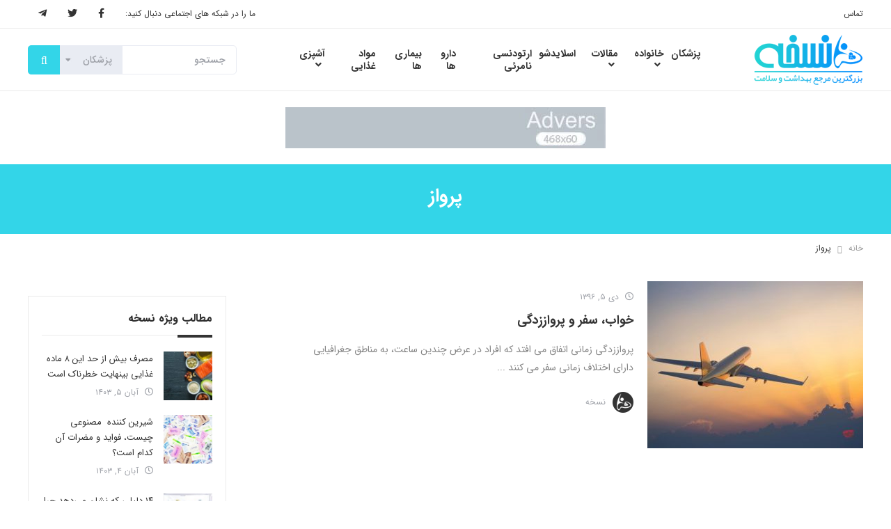

--- FILE ---
content_type: text/html; charset=UTF-8
request_url: https://www.noskhe.com/tag/%D9%BE%D8%B1%D9%88%D8%A7%D8%B2/
body_size: 17422
content:
<!DOCTYPE html>
<html dir="rtl" lang="fa-IR">
<head>
    <meta charset="UTF-8">
    <meta name="viewport" content="width=device-width, initial-scale=1.0 ,maximum-scale=1.0 , user-scalable=no" />
    <meta http-equiv="X-UA-Compatible" content="IE=edge">

    <title>پرواز بایگانی - نسخه</title>

    <link rel="pingback" href="https://www.noskhe.com/xmlrpc.php">


            <script>
        window.admin_post = 'https://www.noskhe.com/wp-admin/admin-post.php';
    </script>
    <meta name='robots' content='index, follow, max-image-preview:large, max-snippet:-1, max-video-preview:-1' />
	<style>img:is([sizes="auto" i], [sizes^="auto," i]) { contain-intrinsic-size: 3000px 1500px }</style>
	
	<!-- This site is optimized with the Yoast SEO plugin v26.5 - https://yoast.com/wordpress/plugins/seo/ -->
	<link rel="canonical" href="https://www.noskhe.com/tag/پرواز/" />
	<meta property="og:locale" content="fa_IR" />
	<meta property="og:type" content="article" />
	<meta property="og:title" content="پرواز بایگانی - نسخه" />
	<meta property="og:url" content="https://www.noskhe.com/tag/پرواز/" />
	<meta property="og:site_name" content="نسخه" />
	<meta name="twitter:card" content="summary_large_image" />
	<script type="application/ld+json" class="yoast-schema-graph">{"@context":"https://schema.org","@graph":[{"@type":"CollectionPage","@id":"https://www.noskhe.com/tag/%d9%be%d8%b1%d9%88%d8%a7%d8%b2/","url":"https://www.noskhe.com/tag/%d9%be%d8%b1%d9%88%d8%a7%d8%b2/","name":"پرواز بایگانی - نسخه","isPartOf":{"@id":"https://www.noskhe.com/#website"},"primaryImageOfPage":{"@id":"https://www.noskhe.com/tag/%d9%be%d8%b1%d9%88%d8%a7%d8%b2/#primaryimage"},"image":{"@id":"https://www.noskhe.com/tag/%d9%be%d8%b1%d9%88%d8%a7%d8%b2/#primaryimage"},"thumbnailUrl":"https://www.noskhe.com/wp-content/uploads/2017/12/Jet-Lag.jpg","breadcrumb":{"@id":"https://www.noskhe.com/tag/%d9%be%d8%b1%d9%88%d8%a7%d8%b2/#breadcrumb"},"inLanguage":"fa-IR"},{"@type":"ImageObject","inLanguage":"fa-IR","@id":"https://www.noskhe.com/tag/%d9%be%d8%b1%d9%88%d8%a7%d8%b2/#primaryimage","url":"https://www.noskhe.com/wp-content/uploads/2017/12/Jet-Lag.jpg","contentUrl":"https://www.noskhe.com/wp-content/uploads/2017/12/Jet-Lag.jpg","width":1100,"height":734,"caption":"خواب، سفر و پرواززدگی"},{"@type":"BreadcrumbList","@id":"https://www.noskhe.com/tag/%d9%be%d8%b1%d9%88%d8%a7%d8%b2/#breadcrumb","itemListElement":[{"@type":"ListItem","position":1,"name":"خانه","item":"https://www.noskhe.com/"},{"@type":"ListItem","position":2,"name":"پرواز"}]},{"@type":"WebSite","@id":"https://www.noskhe.com/#website","url":"https://www.noskhe.com/","name":"نسخه","description":"جامع ترین مرجع بهداشت و سلامت","potentialAction":[{"@type":"SearchAction","target":{"@type":"EntryPoint","urlTemplate":"https://www.noskhe.com/?s={search_term_string}"},"query-input":{"@type":"PropertyValueSpecification","valueRequired":true,"valueName":"search_term_string"}}],"inLanguage":"fa-IR"}]}</script>
	<!-- / Yoast SEO plugin. -->


<link rel='dns-prefetch' href='//use.fontawesome.com' />
<link rel="alternate" type="application/rss+xml" title="نسخه &raquo; خوراک" href="https://www.noskhe.com/feed/" />
<link rel="alternate" type="application/rss+xml" title="نسخه &raquo; خوراک دیدگاه‌ها" href="https://www.noskhe.com/comments/feed/" />
<link rel="alternate" type="application/rss+xml" title="نسخه &raquo; پرواز خوراک برچسب" href="https://www.noskhe.com/tag/%d9%be%d8%b1%d9%88%d8%a7%d8%b2/feed/" />
<script type="text/javascript">
/* <![CDATA[ */
window._wpemojiSettings = {"baseUrl":"https:\/\/s.w.org\/images\/core\/emoji\/16.0.1\/72x72\/","ext":".png","svgUrl":"https:\/\/s.w.org\/images\/core\/emoji\/16.0.1\/svg\/","svgExt":".svg","source":{"concatemoji":"https:\/\/www.noskhe.com\/wp-includes\/js\/wp-emoji-release.min.js?ver=6.8.3"}};
/*! This file is auto-generated */
!function(s,n){var o,i,e;function c(e){try{var t={supportTests:e,timestamp:(new Date).valueOf()};sessionStorage.setItem(o,JSON.stringify(t))}catch(e){}}function p(e,t,n){e.clearRect(0,0,e.canvas.width,e.canvas.height),e.fillText(t,0,0);var t=new Uint32Array(e.getImageData(0,0,e.canvas.width,e.canvas.height).data),a=(e.clearRect(0,0,e.canvas.width,e.canvas.height),e.fillText(n,0,0),new Uint32Array(e.getImageData(0,0,e.canvas.width,e.canvas.height).data));return t.every(function(e,t){return e===a[t]})}function u(e,t){e.clearRect(0,0,e.canvas.width,e.canvas.height),e.fillText(t,0,0);for(var n=e.getImageData(16,16,1,1),a=0;a<n.data.length;a++)if(0!==n.data[a])return!1;return!0}function f(e,t,n,a){switch(t){case"flag":return n(e,"\ud83c\udff3\ufe0f\u200d\u26a7\ufe0f","\ud83c\udff3\ufe0f\u200b\u26a7\ufe0f")?!1:!n(e,"\ud83c\udde8\ud83c\uddf6","\ud83c\udde8\u200b\ud83c\uddf6")&&!n(e,"\ud83c\udff4\udb40\udc67\udb40\udc62\udb40\udc65\udb40\udc6e\udb40\udc67\udb40\udc7f","\ud83c\udff4\u200b\udb40\udc67\u200b\udb40\udc62\u200b\udb40\udc65\u200b\udb40\udc6e\u200b\udb40\udc67\u200b\udb40\udc7f");case"emoji":return!a(e,"\ud83e\udedf")}return!1}function g(e,t,n,a){var r="undefined"!=typeof WorkerGlobalScope&&self instanceof WorkerGlobalScope?new OffscreenCanvas(300,150):s.createElement("canvas"),o=r.getContext("2d",{willReadFrequently:!0}),i=(o.textBaseline="top",o.font="600 32px Arial",{});return e.forEach(function(e){i[e]=t(o,e,n,a)}),i}function t(e){var t=s.createElement("script");t.src=e,t.defer=!0,s.head.appendChild(t)}"undefined"!=typeof Promise&&(o="wpEmojiSettingsSupports",i=["flag","emoji"],n.supports={everything:!0,everythingExceptFlag:!0},e=new Promise(function(e){s.addEventListener("DOMContentLoaded",e,{once:!0})}),new Promise(function(t){var n=function(){try{var e=JSON.parse(sessionStorage.getItem(o));if("object"==typeof e&&"number"==typeof e.timestamp&&(new Date).valueOf()<e.timestamp+604800&&"object"==typeof e.supportTests)return e.supportTests}catch(e){}return null}();if(!n){if("undefined"!=typeof Worker&&"undefined"!=typeof OffscreenCanvas&&"undefined"!=typeof URL&&URL.createObjectURL&&"undefined"!=typeof Blob)try{var e="postMessage("+g.toString()+"("+[JSON.stringify(i),f.toString(),p.toString(),u.toString()].join(",")+"));",a=new Blob([e],{type:"text/javascript"}),r=new Worker(URL.createObjectURL(a),{name:"wpTestEmojiSupports"});return void(r.onmessage=function(e){c(n=e.data),r.terminate(),t(n)})}catch(e){}c(n=g(i,f,p,u))}t(n)}).then(function(e){for(var t in e)n.supports[t]=e[t],n.supports.everything=n.supports.everything&&n.supports[t],"flag"!==t&&(n.supports.everythingExceptFlag=n.supports.everythingExceptFlag&&n.supports[t]);n.supports.everythingExceptFlag=n.supports.everythingExceptFlag&&!n.supports.flag,n.DOMReady=!1,n.readyCallback=function(){n.DOMReady=!0}}).then(function(){return e}).then(function(){var e;n.supports.everything||(n.readyCallback(),(e=n.source||{}).concatemoji?t(e.concatemoji):e.wpemoji&&e.twemoji&&(t(e.twemoji),t(e.wpemoji)))}))}((window,document),window._wpemojiSettings);
/* ]]> */
</script>
<style id='wp-emoji-styles-inline-css' type='text/css'>

	img.wp-smiley, img.emoji {
		display: inline !important;
		border: none !important;
		box-shadow: none !important;
		height: 1em !important;
		width: 1em !important;
		margin: 0 0.07em !important;
		vertical-align: -0.1em !important;
		background: none !important;
		padding: 0 !important;
	}
</style>
<link rel='stylesheet' id='wp-block-library-rtl-css' href='https://www.noskhe.com/wp-includes/css/dist/block-library/style-rtl.min.css?ver=6.8.3' type='text/css' media='all' />
<style id='classic-theme-styles-inline-css' type='text/css'>
/*! This file is auto-generated */
.wp-block-button__link{color:#fff;background-color:#32373c;border-radius:9999px;box-shadow:none;text-decoration:none;padding:calc(.667em + 2px) calc(1.333em + 2px);font-size:1.125em}.wp-block-file__button{background:#32373c;color:#fff;text-decoration:none}
</style>
<link rel='stylesheet' id='hashabr-block-style-css' href='https://www.noskhe.com/wp-content/plugins/hashbar-wp-notification-bar/assets/css/block-style-index.css?ver=1.7.5' type='text/css' media='all' />
<link rel='stylesheet' id='hashbar-frontend-css' href='https://www.noskhe.com/wp-content/plugins/hashbar-wp-notification-bar/assets/css/frontend.css?ver=1.7.5' type='text/css' media='all' />
<style id='font-awesome-svg-styles-default-inline-css' type='text/css'>
.svg-inline--fa {
  display: inline-block;
  height: 1em;
  overflow: visible;
  vertical-align: -.125em;
}
</style>
<link rel='stylesheet' id='font-awesome-svg-styles-css' href='https://www.noskhe.com/wp-content/uploads/font-awesome/v5.15.4/css/svg-with-js.css' type='text/css' media='all' />
<style id='font-awesome-svg-styles-inline-css' type='text/css'>
   .wp-block-font-awesome-icon svg::before,
   .wp-rich-text-font-awesome-icon svg::before {content: unset;}
</style>
<style id='global-styles-inline-css' type='text/css'>
:root{--wp--preset--aspect-ratio--square: 1;--wp--preset--aspect-ratio--4-3: 4/3;--wp--preset--aspect-ratio--3-4: 3/4;--wp--preset--aspect-ratio--3-2: 3/2;--wp--preset--aspect-ratio--2-3: 2/3;--wp--preset--aspect-ratio--16-9: 16/9;--wp--preset--aspect-ratio--9-16: 9/16;--wp--preset--color--black: #000000;--wp--preset--color--cyan-bluish-gray: #abb8c3;--wp--preset--color--white: #ffffff;--wp--preset--color--pale-pink: #f78da7;--wp--preset--color--vivid-red: #cf2e2e;--wp--preset--color--luminous-vivid-orange: #ff6900;--wp--preset--color--luminous-vivid-amber: #fcb900;--wp--preset--color--light-green-cyan: #7bdcb5;--wp--preset--color--vivid-green-cyan: #00d084;--wp--preset--color--pale-cyan-blue: #8ed1fc;--wp--preset--color--vivid-cyan-blue: #0693e3;--wp--preset--color--vivid-purple: #9b51e0;--wp--preset--gradient--vivid-cyan-blue-to-vivid-purple: linear-gradient(135deg,rgba(6,147,227,1) 0%,rgb(155,81,224) 100%);--wp--preset--gradient--light-green-cyan-to-vivid-green-cyan: linear-gradient(135deg,rgb(122,220,180) 0%,rgb(0,208,130) 100%);--wp--preset--gradient--luminous-vivid-amber-to-luminous-vivid-orange: linear-gradient(135deg,rgba(252,185,0,1) 0%,rgba(255,105,0,1) 100%);--wp--preset--gradient--luminous-vivid-orange-to-vivid-red: linear-gradient(135deg,rgba(255,105,0,1) 0%,rgb(207,46,46) 100%);--wp--preset--gradient--very-light-gray-to-cyan-bluish-gray: linear-gradient(135deg,rgb(238,238,238) 0%,rgb(169,184,195) 100%);--wp--preset--gradient--cool-to-warm-spectrum: linear-gradient(135deg,rgb(74,234,220) 0%,rgb(151,120,209) 20%,rgb(207,42,186) 40%,rgb(238,44,130) 60%,rgb(251,105,98) 80%,rgb(254,248,76) 100%);--wp--preset--gradient--blush-light-purple: linear-gradient(135deg,rgb(255,206,236) 0%,rgb(152,150,240) 100%);--wp--preset--gradient--blush-bordeaux: linear-gradient(135deg,rgb(254,205,165) 0%,rgb(254,45,45) 50%,rgb(107,0,62) 100%);--wp--preset--gradient--luminous-dusk: linear-gradient(135deg,rgb(255,203,112) 0%,rgb(199,81,192) 50%,rgb(65,88,208) 100%);--wp--preset--gradient--pale-ocean: linear-gradient(135deg,rgb(255,245,203) 0%,rgb(182,227,212) 50%,rgb(51,167,181) 100%);--wp--preset--gradient--electric-grass: linear-gradient(135deg,rgb(202,248,128) 0%,rgb(113,206,126) 100%);--wp--preset--gradient--midnight: linear-gradient(135deg,rgb(2,3,129) 0%,rgb(40,116,252) 100%);--wp--preset--font-size--small: 13px;--wp--preset--font-size--medium: 20px;--wp--preset--font-size--large: 36px;--wp--preset--font-size--x-large: 42px;--wp--preset--spacing--20: 0.44rem;--wp--preset--spacing--30: 0.67rem;--wp--preset--spacing--40: 1rem;--wp--preset--spacing--50: 1.5rem;--wp--preset--spacing--60: 2.25rem;--wp--preset--spacing--70: 3.38rem;--wp--preset--spacing--80: 5.06rem;--wp--preset--shadow--natural: 6px 6px 9px rgba(0, 0, 0, 0.2);--wp--preset--shadow--deep: 12px 12px 50px rgba(0, 0, 0, 0.4);--wp--preset--shadow--sharp: 6px 6px 0px rgba(0, 0, 0, 0.2);--wp--preset--shadow--outlined: 6px 6px 0px -3px rgba(255, 255, 255, 1), 6px 6px rgba(0, 0, 0, 1);--wp--preset--shadow--crisp: 6px 6px 0px rgba(0, 0, 0, 1);}:where(.is-layout-flex){gap: 0.5em;}:where(.is-layout-grid){gap: 0.5em;}body .is-layout-flex{display: flex;}.is-layout-flex{flex-wrap: wrap;align-items: center;}.is-layout-flex > :is(*, div){margin: 0;}body .is-layout-grid{display: grid;}.is-layout-grid > :is(*, div){margin: 0;}:where(.wp-block-columns.is-layout-flex){gap: 2em;}:where(.wp-block-columns.is-layout-grid){gap: 2em;}:where(.wp-block-post-template.is-layout-flex){gap: 1.25em;}:where(.wp-block-post-template.is-layout-grid){gap: 1.25em;}.has-black-color{color: var(--wp--preset--color--black) !important;}.has-cyan-bluish-gray-color{color: var(--wp--preset--color--cyan-bluish-gray) !important;}.has-white-color{color: var(--wp--preset--color--white) !important;}.has-pale-pink-color{color: var(--wp--preset--color--pale-pink) !important;}.has-vivid-red-color{color: var(--wp--preset--color--vivid-red) !important;}.has-luminous-vivid-orange-color{color: var(--wp--preset--color--luminous-vivid-orange) !important;}.has-luminous-vivid-amber-color{color: var(--wp--preset--color--luminous-vivid-amber) !important;}.has-light-green-cyan-color{color: var(--wp--preset--color--light-green-cyan) !important;}.has-vivid-green-cyan-color{color: var(--wp--preset--color--vivid-green-cyan) !important;}.has-pale-cyan-blue-color{color: var(--wp--preset--color--pale-cyan-blue) !important;}.has-vivid-cyan-blue-color{color: var(--wp--preset--color--vivid-cyan-blue) !important;}.has-vivid-purple-color{color: var(--wp--preset--color--vivid-purple) !important;}.has-black-background-color{background-color: var(--wp--preset--color--black) !important;}.has-cyan-bluish-gray-background-color{background-color: var(--wp--preset--color--cyan-bluish-gray) !important;}.has-white-background-color{background-color: var(--wp--preset--color--white) !important;}.has-pale-pink-background-color{background-color: var(--wp--preset--color--pale-pink) !important;}.has-vivid-red-background-color{background-color: var(--wp--preset--color--vivid-red) !important;}.has-luminous-vivid-orange-background-color{background-color: var(--wp--preset--color--luminous-vivid-orange) !important;}.has-luminous-vivid-amber-background-color{background-color: var(--wp--preset--color--luminous-vivid-amber) !important;}.has-light-green-cyan-background-color{background-color: var(--wp--preset--color--light-green-cyan) !important;}.has-vivid-green-cyan-background-color{background-color: var(--wp--preset--color--vivid-green-cyan) !important;}.has-pale-cyan-blue-background-color{background-color: var(--wp--preset--color--pale-cyan-blue) !important;}.has-vivid-cyan-blue-background-color{background-color: var(--wp--preset--color--vivid-cyan-blue) !important;}.has-vivid-purple-background-color{background-color: var(--wp--preset--color--vivid-purple) !important;}.has-black-border-color{border-color: var(--wp--preset--color--black) !important;}.has-cyan-bluish-gray-border-color{border-color: var(--wp--preset--color--cyan-bluish-gray) !important;}.has-white-border-color{border-color: var(--wp--preset--color--white) !important;}.has-pale-pink-border-color{border-color: var(--wp--preset--color--pale-pink) !important;}.has-vivid-red-border-color{border-color: var(--wp--preset--color--vivid-red) !important;}.has-luminous-vivid-orange-border-color{border-color: var(--wp--preset--color--luminous-vivid-orange) !important;}.has-luminous-vivid-amber-border-color{border-color: var(--wp--preset--color--luminous-vivid-amber) !important;}.has-light-green-cyan-border-color{border-color: var(--wp--preset--color--light-green-cyan) !important;}.has-vivid-green-cyan-border-color{border-color: var(--wp--preset--color--vivid-green-cyan) !important;}.has-pale-cyan-blue-border-color{border-color: var(--wp--preset--color--pale-cyan-blue) !important;}.has-vivid-cyan-blue-border-color{border-color: var(--wp--preset--color--vivid-cyan-blue) !important;}.has-vivid-purple-border-color{border-color: var(--wp--preset--color--vivid-purple) !important;}.has-vivid-cyan-blue-to-vivid-purple-gradient-background{background: var(--wp--preset--gradient--vivid-cyan-blue-to-vivid-purple) !important;}.has-light-green-cyan-to-vivid-green-cyan-gradient-background{background: var(--wp--preset--gradient--light-green-cyan-to-vivid-green-cyan) !important;}.has-luminous-vivid-amber-to-luminous-vivid-orange-gradient-background{background: var(--wp--preset--gradient--luminous-vivid-amber-to-luminous-vivid-orange) !important;}.has-luminous-vivid-orange-to-vivid-red-gradient-background{background: var(--wp--preset--gradient--luminous-vivid-orange-to-vivid-red) !important;}.has-very-light-gray-to-cyan-bluish-gray-gradient-background{background: var(--wp--preset--gradient--very-light-gray-to-cyan-bluish-gray) !important;}.has-cool-to-warm-spectrum-gradient-background{background: var(--wp--preset--gradient--cool-to-warm-spectrum) !important;}.has-blush-light-purple-gradient-background{background: var(--wp--preset--gradient--blush-light-purple) !important;}.has-blush-bordeaux-gradient-background{background: var(--wp--preset--gradient--blush-bordeaux) !important;}.has-luminous-dusk-gradient-background{background: var(--wp--preset--gradient--luminous-dusk) !important;}.has-pale-ocean-gradient-background{background: var(--wp--preset--gradient--pale-ocean) !important;}.has-electric-grass-gradient-background{background: var(--wp--preset--gradient--electric-grass) !important;}.has-midnight-gradient-background{background: var(--wp--preset--gradient--midnight) !important;}.has-small-font-size{font-size: var(--wp--preset--font-size--small) !important;}.has-medium-font-size{font-size: var(--wp--preset--font-size--medium) !important;}.has-large-font-size{font-size: var(--wp--preset--font-size--large) !important;}.has-x-large-font-size{font-size: var(--wp--preset--font-size--x-large) !important;}
:where(.wp-block-post-template.is-layout-flex){gap: 1.25em;}:where(.wp-block-post-template.is-layout-grid){gap: 1.25em;}
:where(.wp-block-columns.is-layout-flex){gap: 2em;}:where(.wp-block-columns.is-layout-grid){gap: 2em;}
:root :where(.wp-block-pullquote){font-size: 1.5em;line-height: 1.6;}
</style>
<link rel='stylesheet' id='styles-rtl-nws-css' href='https://www.noskhe.com/wp-content/themes/wp-noskhe-2019/dist/nws/css/styles-rtl-1.1.53.css' type='text/css' media='all' />
<link rel='stylesheet' id='styles-rtl-css' href='https://www.noskhe.com/wp-content/themes/wp-noskhe-2019/dist/theme/css/styles-rtl-1.0.20.css' type='text/css' media='all' />
<link rel='stylesheet' id='font-awesome-official-css' href='https://use.fontawesome.com/releases/v5.15.4/css/all.css' type='text/css' media='all' integrity="sha384-DyZ88mC6Up2uqS4h/KRgHuoeGwBcD4Ng9SiP4dIRy0EXTlnuz47vAwmeGwVChigm" crossorigin="anonymous" />
<link rel='stylesheet' id='ubermenu-css' href='https://www.noskhe.com/wp-content/plugins/ubermenu/pro/assets/css/ubermenu.min.css?ver=3.8.5' type='text/css' media='all' />
<link rel='stylesheet' id='font-awesome-official-v4shim-css' href='https://use.fontawesome.com/releases/v5.15.4/css/v4-shims.css' type='text/css' media='all' integrity="sha384-Vq76wejb3QJM4nDatBa5rUOve+9gkegsjCebvV/9fvXlGWo4HCMR4cJZjjcF6Viv" crossorigin="anonymous" />
<style id='font-awesome-official-v4shim-inline-css' type='text/css'>
@font-face {
font-family: "FontAwesome";
font-display: block;
src: url("https://use.fontawesome.com/releases/v5.15.4/webfonts/fa-brands-400.eot"),
		url("https://use.fontawesome.com/releases/v5.15.4/webfonts/fa-brands-400.eot?#iefix") format("embedded-opentype"),
		url("https://use.fontawesome.com/releases/v5.15.4/webfonts/fa-brands-400.woff2") format("woff2"),
		url("https://use.fontawesome.com/releases/v5.15.4/webfonts/fa-brands-400.woff") format("woff"),
		url("https://use.fontawesome.com/releases/v5.15.4/webfonts/fa-brands-400.ttf") format("truetype"),
		url("https://use.fontawesome.com/releases/v5.15.4/webfonts/fa-brands-400.svg#fontawesome") format("svg");
}

@font-face {
font-family: "FontAwesome";
font-display: block;
src: url("https://use.fontawesome.com/releases/v5.15.4/webfonts/fa-solid-900.eot"),
		url("https://use.fontawesome.com/releases/v5.15.4/webfonts/fa-solid-900.eot?#iefix") format("embedded-opentype"),
		url("https://use.fontawesome.com/releases/v5.15.4/webfonts/fa-solid-900.woff2") format("woff2"),
		url("https://use.fontawesome.com/releases/v5.15.4/webfonts/fa-solid-900.woff") format("woff"),
		url("https://use.fontawesome.com/releases/v5.15.4/webfonts/fa-solid-900.ttf") format("truetype"),
		url("https://use.fontawesome.com/releases/v5.15.4/webfonts/fa-solid-900.svg#fontawesome") format("svg");
}

@font-face {
font-family: "FontAwesome";
font-display: block;
src: url("https://use.fontawesome.com/releases/v5.15.4/webfonts/fa-regular-400.eot"),
		url("https://use.fontawesome.com/releases/v5.15.4/webfonts/fa-regular-400.eot?#iefix") format("embedded-opentype"),
		url("https://use.fontawesome.com/releases/v5.15.4/webfonts/fa-regular-400.woff2") format("woff2"),
		url("https://use.fontawesome.com/releases/v5.15.4/webfonts/fa-regular-400.woff") format("woff"),
		url("https://use.fontawesome.com/releases/v5.15.4/webfonts/fa-regular-400.ttf") format("truetype"),
		url("https://use.fontawesome.com/releases/v5.15.4/webfonts/fa-regular-400.svg#fontawesome") format("svg");
unicode-range: U+F004-F005,U+F007,U+F017,U+F022,U+F024,U+F02E,U+F03E,U+F044,U+F057-F059,U+F06E,U+F070,U+F075,U+F07B-F07C,U+F080,U+F086,U+F089,U+F094,U+F09D,U+F0A0,U+F0A4-F0A7,U+F0C5,U+F0C7-F0C8,U+F0E0,U+F0EB,U+F0F3,U+F0F8,U+F0FE,U+F111,U+F118-F11A,U+F11C,U+F133,U+F144,U+F146,U+F14A,U+F14D-F14E,U+F150-F152,U+F15B-F15C,U+F164-F165,U+F185-F186,U+F191-F192,U+F1AD,U+F1C1-F1C9,U+F1CD,U+F1D8,U+F1E3,U+F1EA,U+F1F6,U+F1F9,U+F20A,U+F247-F249,U+F24D,U+F254-F25B,U+F25D,U+F267,U+F271-F274,U+F279,U+F28B,U+F28D,U+F2B5-F2B6,U+F2B9,U+F2BB,U+F2BD,U+F2C1-F2C2,U+F2D0,U+F2D2,U+F2DC,U+F2ED,U+F328,U+F358-F35B,U+F3A5,U+F3D1,U+F410,U+F4AD;
}
</style>
<script type="text/javascript" src="https://www.noskhe.com/wp-includes/js/jquery/jquery.min.js?ver=3.7.1" id="jquery-core-js"></script>
<script type="text/javascript" src="https://www.noskhe.com/wp-includes/js/jquery/jquery-migrate.min.js?ver=3.4.1" id="jquery-migrate-js"></script>
<script type="text/javascript" id="hashbar-frontend-js-extra">
/* <![CDATA[ */
var hashbar_localize = {"dont_show_bar_after_close":"","notification_display_time":"400","bar_keep_closed":"","cookies_expire_time":"","cookies_expire_type":""};
/* ]]> */
</script>
<script type="text/javascript" src="https://www.noskhe.com/wp-content/plugins/hashbar-wp-notification-bar/assets/js/frontend.js?ver=1.7.5" id="hashbar-frontend-js"></script>
<script type="text/javascript" src="https://www.noskhe.com/wp-content/plugins/hashbar-wp-notification-bar/assets/js/js.cookie.min.js?ver=1.7.5" id="js-cookie-js"></script>
<link rel="https://api.w.org/" href="https://www.noskhe.com/wp-json/" /><link rel="alternate" title="JSON" type="application/json" href="https://www.noskhe.com/wp-json/wp/v2/tags/32138" /><link rel="EditURI" type="application/rsd+xml" title="RSD" href="https://www.noskhe.com/xmlrpc.php?rsd" />
<meta name="generator" content="WordPress 6.8.3" />
<style id="ubermenu-custom-generated-css">
/** UberMenu Responsive Styles (Breakpoint Setting) **/
@media screen and (min-width: 992px){
  .ubermenu{ display:block !important; } .ubermenu-responsive .ubermenu-item.ubermenu-hide-desktop{ display:none !important; } .ubermenu-responsive.ubermenu-retractors-responsive .ubermenu-retractor-mobile{ display:none; }  /* Top level items full height */ .ubermenu.ubermenu-horizontal.ubermenu-items-vstretch .ubermenu-nav{   display:flex;   align-items:stretch; } .ubermenu.ubermenu-horizontal.ubermenu-items-vstretch .ubermenu-item.ubermenu-item-level-0{   display:flex;   flex-direction:column; } .ubermenu.ubermenu-horizontal.ubermenu-items-vstretch .ubermenu-item.ubermenu-item-level-0 > .ubermenu-target{   flex:1;   display:flex;   align-items:center; flex-wrap:wrap; } .ubermenu.ubermenu-horizontal.ubermenu-items-vstretch .ubermenu-item.ubermenu-item-level-0 > .ubermenu-target > .ubermenu-target-divider{ position:static; flex-basis:100%; } .ubermenu.ubermenu-horizontal.ubermenu-items-vstretch .ubermenu-item.ubermenu-item-level-0 > .ubermenu-target.ubermenu-item-layout-image_left > .ubermenu-target-text{ padding-left:1em; } .ubermenu.ubermenu-horizontal.ubermenu-items-vstretch .ubermenu-item.ubermenu-item-level-0 > .ubermenu-target.ubermenu-item-layout-image_right > .ubermenu-target-text{ padding-right:1em; } .ubermenu.ubermenu-horizontal.ubermenu-items-vstretch .ubermenu-item.ubermenu-item-level-0 > .ubermenu-target.ubermenu-item-layout-image_above, .ubermenu.ubermenu-horizontal.ubermenu-items-vstretch .ubermenu-item.ubermenu-item-level-0 > .ubermenu-target.ubermenu-item-layout-image_below{ flex-direction:column; } .ubermenu.ubermenu-horizontal.ubermenu-items-vstretch .ubermenu-item.ubermenu-item-level-0 > .ubermenu-submenu-drop{   top:100%; } .ubermenu.ubermenu-horizontal.ubermenu-items-vstretch .ubermenu-item-level-0:not(.ubermenu-align-right) + .ubermenu-item.ubermenu-align-right{ margin-left:auto; } .ubermenu.ubermenu-horizontal.ubermenu-items-vstretch .ubermenu-item.ubermenu-item-level-0 > .ubermenu-target.ubermenu-content-align-left{   justify-content:flex-start; } .ubermenu.ubermenu-horizontal.ubermenu-items-vstretch .ubermenu-item.ubermenu-item-level-0 > .ubermenu-target.ubermenu-content-align-center{   justify-content:center; } .ubermenu.ubermenu-horizontal.ubermenu-items-vstretch .ubermenu-item.ubermenu-item-level-0 > .ubermenu-target.ubermenu-content-align-right{   justify-content:flex-end; }  /* Force current submenu always open but below others */ .ubermenu-force-current-submenu .ubermenu-item-level-0.ubermenu-current-menu-item > .ubermenu-submenu-drop, .ubermenu-force-current-submenu .ubermenu-item-level-0.ubermenu-current-menu-ancestor > .ubermenu-submenu-drop {     display: block!important;     opacity: 1!important;     visibility: visible!important;     margin: 0!important;     top: auto!important;     height: auto;     z-index:19; }   /* Invert Horizontal menu to make subs go up */ .ubermenu-invert.ubermenu-horizontal .ubermenu-item-level-0 > .ubermenu-submenu-drop, .ubermenu-invert.ubermenu-horizontal.ubermenu-items-vstretch .ubermenu-item.ubermenu-item-level-0>.ubermenu-submenu-drop{  top:auto;  bottom:100%; } .ubermenu-invert.ubermenu-horizontal.ubermenu-sub-indicators .ubermenu-item-level-0.ubermenu-has-submenu-drop > .ubermenu-target > .ubermenu-sub-indicator{ transform:rotate(180deg); } /* Make second level flyouts fly up */ .ubermenu-invert.ubermenu-horizontal .ubermenu-submenu .ubermenu-item.ubermenu-active > .ubermenu-submenu-type-flyout{     top:auto;     bottom:0; } /* Clip the submenus properly when inverted */ .ubermenu-invert.ubermenu-horizontal .ubermenu-item-level-0 > .ubermenu-submenu-drop{     clip: rect(-5000px,5000px,auto,-5000px); }    /* Invert Vertical menu to make subs go left */ .ubermenu-invert.ubermenu-vertical .ubermenu-item-level-0 > .ubermenu-submenu-drop{   right:100%;   left:auto; } .ubermenu-invert.ubermenu-vertical.ubermenu-sub-indicators .ubermenu-item-level-0.ubermenu-item-has-children > .ubermenu-target > .ubermenu-sub-indicator{   right:auto;   left:10px; transform:rotate(90deg); } .ubermenu-vertical.ubermenu-invert .ubermenu-item > .ubermenu-submenu-drop {   clip: rect(-5000px,5000px,5000px,-5000px); } /* Vertical Flyout > Flyout */ .ubermenu-vertical.ubermenu-invert.ubermenu-sub-indicators .ubermenu-has-submenu-drop > .ubermenu-target{   padding-left:25px; } .ubermenu-vertical.ubermenu-invert .ubermenu-item > .ubermenu-target > .ubermenu-sub-indicator {   right:auto;   left:10px;   transform:rotate(90deg); } .ubermenu-vertical.ubermenu-invert .ubermenu-item > .ubermenu-submenu-drop.ubermenu-submenu-type-flyout, .ubermenu-vertical.ubermenu-invert .ubermenu-submenu-type-flyout > .ubermenu-item > .ubermenu-submenu-drop {   right: 100%;   left: auto; }  .ubermenu-responsive-toggle{ display:none; }
}
@media screen and (max-width: 991px){
   .ubermenu-responsive-toggle, .ubermenu-sticky-toggle-wrapper { display: block; }  .ubermenu-responsive{ width:100%; max-height:600px; visibility:visible; overflow:visible;  -webkit-transition:max-height 1s ease-in; transition:max-height .3s ease-in; } .ubermenu-responsive.ubermenu-mobile-accordion:not(.ubermenu-mobile-modal):not(.ubermenu-in-transition):not(.ubermenu-responsive-collapse){ max-height:none; } .ubermenu-responsive.ubermenu-items-align-center{   text-align:left; } .ubermenu-responsive.ubermenu{ margin:0; } .ubermenu-responsive.ubermenu .ubermenu-nav{ display:block; }  .ubermenu-responsive.ubermenu-responsive-nocollapse, .ubermenu-repsonsive.ubermenu-no-transitions{ display:block; max-height:none; }  .ubermenu-responsive.ubermenu-responsive-collapse{ max-height:none; visibility:visible; overflow:visible; } .ubermenu-responsive.ubermenu-responsive-collapse{ max-height:0; overflow:hidden !important; visibility:hidden; } .ubermenu-responsive.ubermenu-in-transition, .ubermenu-responsive.ubermenu-in-transition .ubermenu-nav{ overflow:hidden !important; visibility:visible; } .ubermenu-responsive.ubermenu-responsive-collapse:not(.ubermenu-in-transition){ border-top-width:0; border-bottom-width:0; } .ubermenu-responsive.ubermenu-responsive-collapse .ubermenu-item .ubermenu-submenu{ display:none; }  .ubermenu-responsive .ubermenu-item-level-0{ width:50%; } .ubermenu-responsive.ubermenu-responsive-single-column .ubermenu-item-level-0{ float:none; clear:both; width:100%; } .ubermenu-responsive .ubermenu-item.ubermenu-item-level-0 > .ubermenu-target{ border:none; box-shadow:none; } .ubermenu-responsive .ubermenu-item.ubermenu-has-submenu-flyout{ position:static; } .ubermenu-responsive.ubermenu-sub-indicators .ubermenu-submenu-type-flyout .ubermenu-has-submenu-drop > .ubermenu-target > .ubermenu-sub-indicator{ transform:rotate(0); right:10px; left:auto; } .ubermenu-responsive .ubermenu-nav .ubermenu-item .ubermenu-submenu.ubermenu-submenu-drop{ width:100%; min-width:100%; max-width:100%; top:auto; left:0 !important; } .ubermenu-responsive.ubermenu-has-border .ubermenu-nav .ubermenu-item .ubermenu-submenu.ubermenu-submenu-drop{ left: -1px !important; /* For borders */ } .ubermenu-responsive .ubermenu-submenu.ubermenu-submenu-type-mega > .ubermenu-item.ubermenu-column{ min-height:0; border-left:none;  float:left; /* override left/center/right content alignment */ display:block; } .ubermenu-responsive .ubermenu-item.ubermenu-active > .ubermenu-submenu.ubermenu-submenu-type-mega{     max-height:none;     height:auto;/*prevent overflow scrolling since android is still finicky*/     overflow:visible; } .ubermenu-responsive.ubermenu-transition-slide .ubermenu-item.ubermenu-in-transition > .ubermenu-submenu-drop{ max-height:1000px; /* because of slide transition */ } .ubermenu .ubermenu-submenu-type-flyout .ubermenu-submenu-type-mega{ min-height:0; } .ubermenu.ubermenu-responsive .ubermenu-column, .ubermenu.ubermenu-responsive .ubermenu-column-auto{ min-width:50%; } .ubermenu.ubermenu-responsive .ubermenu-autoclear > .ubermenu-column{ clear:none; } .ubermenu.ubermenu-responsive .ubermenu-column:nth-of-type(2n+1){ clear:both; } .ubermenu.ubermenu-responsive .ubermenu-submenu-retractor-top:not(.ubermenu-submenu-retractor-top-2) .ubermenu-column:nth-of-type(2n+1){ clear:none; } .ubermenu.ubermenu-responsive .ubermenu-submenu-retractor-top:not(.ubermenu-submenu-retractor-top-2) .ubermenu-column:nth-of-type(2n+2){ clear:both; }  .ubermenu-responsive-single-column-subs .ubermenu-submenu .ubermenu-item { float: none; clear: both; width: 100%; min-width: 100%; }  /* Submenu footer content */ .ubermenu .ubermenu-submenu-footer{     position:relative; clear:both;     bottom:auto;     right:auto; }   .ubermenu.ubermenu-responsive .ubermenu-tabs, .ubermenu.ubermenu-responsive .ubermenu-tabs-group, .ubermenu.ubermenu-responsive .ubermenu-tab, .ubermenu.ubermenu-responsive .ubermenu-tab-content-panel{ /** TABS SHOULD BE 100%  ACCORDION */ width:100%; min-width:100%; max-width:100%; left:0; } .ubermenu.ubermenu-responsive .ubermenu-tabs, .ubermenu.ubermenu-responsive .ubermenu-tab-content-panel{ min-height:0 !important;/* Override Inline Style from JS */ } .ubermenu.ubermenu-responsive .ubermenu-tabs{ z-index:15; } .ubermenu.ubermenu-responsive .ubermenu-tab-content-panel{ z-index:20; } /* Tab Layering */ .ubermenu-responsive .ubermenu-tab{ position:relative; } .ubermenu-responsive .ubermenu-tab.ubermenu-active{ position:relative; z-index:20; } .ubermenu-responsive .ubermenu-tab > .ubermenu-target{ border-width:0 0 1px 0; } .ubermenu-responsive.ubermenu-sub-indicators .ubermenu-tabs > .ubermenu-tabs-group > .ubermenu-tab.ubermenu-has-submenu-drop > .ubermenu-target > .ubermenu-sub-indicator{ transform:rotate(0); right:10px; left:auto; }  .ubermenu-responsive .ubermenu-tabs > .ubermenu-tabs-group > .ubermenu-tab > .ubermenu-tab-content-panel{ top:auto; border-width:1px; } .ubermenu-responsive .ubermenu-tab-layout-bottom > .ubermenu-tabs-group{ /*position:relative;*/ }   .ubermenu-reponsive .ubermenu-item-level-0 > .ubermenu-submenu-type-stack{ /* Top Level Stack Columns */ position:relative; }  .ubermenu-responsive .ubermenu-submenu-type-stack .ubermenu-column, .ubermenu-responsive .ubermenu-submenu-type-stack .ubermenu-column-auto{ /* Stack Columns */ width:100%; max-width:100%; }   .ubermenu-responsive .ubermenu-item-mini{ /* Mini items */ min-width:0; width:auto; float:left; clear:none !important; } .ubermenu-responsive .ubermenu-item.ubermenu-item-mini > a.ubermenu-target{ padding-left:20px; padding-right:20px; }   .ubermenu-responsive .ubermenu-item.ubermenu-hide-mobile{ /* Hiding items */ display:none !important; }  .ubermenu-responsive.ubermenu-hide-bkgs .ubermenu-submenu.ubermenu-submenu-bkg-img{ /** Hide Background Images in Submenu */ background-image:none; } .ubermenu.ubermenu-responsive .ubermenu-item-level-0.ubermenu-item-mini{ min-width:0; width:auto; } .ubermenu-vertical .ubermenu-item.ubermenu-item-level-0{ width:100%; } .ubermenu-vertical.ubermenu-sub-indicators .ubermenu-item-level-0.ubermenu-item-has-children > .ubermenu-target > .ubermenu-sub-indicator{ right:10px; left:auto; transform:rotate(0); } .ubermenu-vertical .ubermenu-item.ubermenu-item-level-0.ubermenu-relative.ubermenu-active > .ubermenu-submenu-drop.ubermenu-submenu-align-vertical_parent_item{     top:auto; }   .ubermenu.ubermenu-responsive .ubermenu-tabs{     position:static; } /* Tabs on Mobile with mouse (but not click) - leave space to hover off */ .ubermenu:not(.ubermenu-is-mobile):not(.ubermenu-submenu-indicator-closes) .ubermenu-submenu .ubermenu-tab[data-ubermenu-trigger="mouseover"] .ubermenu-tab-content-panel, .ubermenu:not(.ubermenu-is-mobile):not(.ubermenu-submenu-indicator-closes) .ubermenu-submenu .ubermenu-tab[data-ubermenu-trigger="hover_intent"] .ubermenu-tab-content-panel{     margin-left:6%; width:94%; min-width:94%; }  /* Sub indicator close visibility */ .ubermenu.ubermenu-submenu-indicator-closes .ubermenu-active > .ubermenu-target > .ubermenu-sub-indicator-close{ display:block; display: flex; align-items: center; justify-content: center; } .ubermenu.ubermenu-submenu-indicator-closes .ubermenu-active > .ubermenu-target > .ubermenu-sub-indicator{ display:none; }  .ubermenu .ubermenu-tabs .ubermenu-tab-content-panel{     box-shadow: 0 5px 10px rgba(0,0,0,.075); }  /* When submenus and items go full width, move items back to appropriate positioning */ .ubermenu .ubermenu-submenu-rtl {     direction: ltr; }   /* Fixed position mobile menu */ .ubermenu.ubermenu-mobile-modal{   position:fixed;   z-index:9999999; opacity:1;   top:0;   left:0;   width:100%;   width:100vw;   max-width:100%;   max-width:100vw; height:100%; height:calc(100vh - calc(100vh - 100%)); height:-webkit-fill-available; max-height:calc(100vh - calc(100vh - 100%)); max-height:-webkit-fill-available;   border:none; box-sizing:border-box;    display:flex;   flex-direction:column;   justify-content:flex-start; overflow-y:auto !important; /* for non-accordion mode */ overflow-x:hidden !important; overscroll-behavior: contain; transform:scale(1); transition-duration:.1s; transition-property: all; } .ubermenu.ubermenu-mobile-modal.ubermenu-mobile-accordion.ubermenu-interaction-press{ overflow-y:hidden !important; } .ubermenu.ubermenu-mobile-modal.ubermenu-responsive-collapse{ overflow:hidden !important; opacity:0; transform:scale(.9); visibility:hidden; } .ubermenu.ubermenu-mobile-modal .ubermenu-nav{   flex:1;   overflow-y:auto !important; overscroll-behavior: contain; } .ubermenu.ubermenu-mobile-modal .ubermenu-item-level-0{ margin:0; } .ubermenu.ubermenu-mobile-modal .ubermenu-mobile-close-button{ border:none; background:none; border-radius:0; padding:1em; color:inherit; display:inline-block; text-align:center; font-size:14px; } .ubermenu.ubermenu-mobile-modal .ubermenu-mobile-footer .ubermenu-mobile-close-button{ width: 100%; display: flex; align-items: center; justify-content: center; } .ubermenu.ubermenu-mobile-modal .ubermenu-mobile-footer .ubermenu-mobile-close-button .ubermenu-icon-essential, .ubermenu.ubermenu-mobile-modal .ubermenu-mobile-footer .ubermenu-mobile-close-button .fas.fa-times{ margin-right:.2em; }  /* Header/Footer Mobile content */ .ubermenu .ubermenu-mobile-header, .ubermenu .ubermenu-mobile-footer{ display:block; text-align:center; color:inherit; }  /* Accordion submenus mobile (single column tablet) */ .ubermenu.ubermenu-responsive-single-column.ubermenu-mobile-accordion.ubermenu-interaction-press .ubermenu-item > .ubermenu-submenu-drop, .ubermenu.ubermenu-responsive-single-column.ubermenu-mobile-accordion.ubermenu-interaction-press .ubermenu-tab > .ubermenu-tab-content-panel{ box-sizing:border-box; border-left:none; border-right:none; box-shadow:none; } .ubermenu.ubermenu-responsive-single-column.ubermenu-mobile-accordion.ubermenu-interaction-press .ubermenu-item.ubermenu-active > .ubermenu-submenu-drop, .ubermenu.ubermenu-responsive-single-column.ubermenu-mobile-accordion.ubermenu-interaction-press .ubermenu-tab.ubermenu-active > .ubermenu-tab-content-panel{   position:static; }   /* Accordion indented - remove borders and extra spacing from headers */ .ubermenu.ubermenu-mobile-accordion-indent .ubermenu-submenu.ubermenu-submenu-drop, .ubermenu.ubermenu-mobile-accordion-indent .ubermenu-submenu .ubermenu-item-header.ubermenu-has-submenu-stack > .ubermenu-target{   border:none; } .ubermenu.ubermenu-mobile-accordion-indent .ubermenu-submenu .ubermenu-item-header.ubermenu-has-submenu-stack > .ubermenu-submenu-type-stack{   padding-top:0; } /* Accordion dropdown indentation padding */ .ubermenu.ubermenu-mobile-accordion-indent .ubermenu-submenu-drop .ubermenu-submenu-drop .ubermenu-item > .ubermenu-target, .ubermenu.ubermenu-mobile-accordion-indent .ubermenu-submenu-drop .ubermenu-tab-content-panel .ubermenu-item > .ubermenu-target{   padding-left:calc( var(--ubermenu-accordion-indent) * 2 ); } .ubermenu.ubermenu-mobile-accordion-indent .ubermenu-submenu-drop .ubermenu-submenu-drop .ubermenu-submenu-drop .ubermenu-item > .ubermenu-target, .ubermenu.ubermenu-mobile-accordion-indent .ubermenu-submenu-drop .ubermenu-tab-content-panel .ubermenu-tab-content-panel .ubermenu-item > .ubermenu-target{   padding-left:calc( var(--ubermenu-accordion-indent) * 3 ); } .ubermenu.ubermenu-mobile-accordion-indent .ubermenu-submenu-drop .ubermenu-submenu-drop .ubermenu-submenu-drop .ubermenu-submenu-drop .ubermenu-item > .ubermenu-target, .ubermenu.ubermenu-mobile-accordion-indent .ubermenu-submenu-drop .ubermenu-tab-content-panel .ubermenu-tab-content-panel .ubermenu-tab-content-panel .ubermenu-item > .ubermenu-target{   padding-left:calc( var(--ubermenu-accordion-indent) * 4 ); } /* Reverse Accordion dropdown indentation padding */ .rtl .ubermenu.ubermenu-mobile-accordion-indent .ubermenu-submenu-drop .ubermenu-submenu-drop .ubermenu-item > .ubermenu-target, .rtl .ubermenu.ubermenu-mobile-accordion-indent .ubermenu-submenu-drop .ubermenu-tab-content-panel .ubermenu-item > .ubermenu-target{ padding-left:0;   padding-right:calc( var(--ubermenu-accordion-indent) * 2 ); } .rtl .ubermenu.ubermenu-mobile-accordion-indent .ubermenu-submenu-drop .ubermenu-submenu-drop .ubermenu-submenu-drop .ubermenu-item > .ubermenu-target, .rtl .ubermenu.ubermenu-mobile-accordion-indent .ubermenu-submenu-drop .ubermenu-tab-content-panel .ubermenu-tab-content-panel .ubermenu-item > .ubermenu-target{ padding-left:0; padding-right:calc( var(--ubermenu-accordion-indent) * 3 ); } .rtl .ubermenu.ubermenu-mobile-accordion-indent .ubermenu-submenu-drop .ubermenu-submenu-drop .ubermenu-submenu-drop .ubermenu-submenu-drop .ubermenu-item > .ubermenu-target, .rtl .ubermenu.ubermenu-mobile-accordion-indent .ubermenu-submenu-drop .ubermenu-tab-content-panel .ubermenu-tab-content-panel .ubermenu-tab-content-panel .ubermenu-item > .ubermenu-target{ padding-left:0; padding-right:calc( var(--ubermenu-accordion-indent) * 4 ); }  .ubermenu-responsive-toggle{ display:block; }
}
@media screen and (max-width: 480px){
  .ubermenu.ubermenu-responsive .ubermenu-item-level-0{ width:100%; } .ubermenu.ubermenu-responsive .ubermenu-column, .ubermenu.ubermenu-responsive .ubermenu-column-auto{ min-width:100%; } .ubermenu .ubermenu-autocolumn:not(:first-child), .ubermenu .ubermenu-autocolumn:not(:first-child) .ubermenu-submenu-type-stack{     padding-top:0; } .ubermenu .ubermenu-autocolumn:not(:last-child), .ubermenu .ubermenu-autocolumn:not(:last-child) .ubermenu-submenu-type-stack{     padding-bottom:0; } .ubermenu .ubermenu-autocolumn > .ubermenu-submenu-type-stack > .ubermenu-item-normal:first-child{     margin-top:0; }     /* Accordion submenus mobile */ .ubermenu.ubermenu-responsive.ubermenu-mobile-accordion.ubermenu-interaction-press .ubermenu-item > .ubermenu-submenu-drop, .ubermenu.ubermenu-responsive.ubermenu-mobile-accordion.ubermenu-interaction-press .ubermenu-tab > .ubermenu-tab-content-panel{     box-shadow:none; box-sizing:border-box; border-left:none; border-right:none; } .ubermenu.ubermenu-responsive.ubermenu-mobile-accordion.ubermenu-interaction-press .ubermenu-item.ubermenu-active > .ubermenu-submenu-drop, .ubermenu.ubermenu-responsive.ubermenu-mobile-accordion.ubermenu-interaction-press .ubermenu-tab.ubermenu-active > .ubermenu-tab-content-panel{     position:static; } 
}


/** UberMenu Custom Menu Styles (Customizer) **/
/* main */
 .ubermenu-main .ubermenu-item .ubermenu-submenu-drop { -webkit-transition-duration:0.2s; -ms-transition-duration:0.2s; transition-duration:0.2s; }
 .ubermenu-main { background-color:#ffffff; background:-webkit-gradient(linear,left top,left bottom,from(#ffffff),to(#ffffff)); background:-webkit-linear-gradient(top,#ffffff,#ffffff); background:-moz-linear-gradient(top,#ffffff,#ffffff); background:-ms-linear-gradient(top,#ffffff,#ffffff); background:-o-linear-gradient(top,#ffffff,#ffffff); background:linear-gradient(top,#ffffff,#ffffff); border:1px solid #ffffff; }
 .ubermenu.ubermenu-main { background:none; border:none; box-shadow:none; }
 .ubermenu.ubermenu-main .ubermenu-item-level-0 > .ubermenu-target { border:none; box-shadow:none; }
 .ubermenu-main .ubermenu-item-level-0 > .ubermenu-target { font-size:14px; color:#424b4f; border-left:1px solid #ffffff; }
 .ubermenu-main .ubermenu-nav .ubermenu-item.ubermenu-item-level-0 > .ubermenu-target { font-weight:normal; }
 .ubermenu.ubermenu-main .ubermenu-item-level-0:hover > .ubermenu-target, .ubermenu-main .ubermenu-item-level-0.ubermenu-active > .ubermenu-target { color:#ffffff; background:#0096f5; }
 .ubermenu-main .ubermenu-item-level-0.ubermenu-current-menu-item > .ubermenu-target, .ubermenu-main .ubermenu-item-level-0.ubermenu-current-menu-parent > .ubermenu-target, .ubermenu-main .ubermenu-item-level-0.ubermenu-current-menu-ancestor > .ubermenu-target { color:#ffffff; background:#0096f5; }
 .ubermenu-main .ubermenu-item.ubermenu-item-level-0 > .ubermenu-highlight { color:#ffffff; background:#0096f5; }
 .ubermenu-responsive-toggle.ubermenu-responsive-toggle-main { font-size:24px; color:#424b4f; }
 .ubermenu-responsive-toggle.ubermenu-responsive-toggle-main:hover { color:#0096f5; }
 .ubermenu-responsive-toggle-main, .ubermenu-main, .ubermenu-main .ubermenu-target, .ubermenu-main .ubermenu-nav .ubermenu-item-level-0 .ubermenu-target { font-family:IRANSans; }


/* Status: Loaded from Transient */

</style><script>document.documentElement.className += " js";</script>
<!-- Start Alexa Certify Javascript -->
<script type="text/javascript">
_atrk_opts = { atrk_acct:"yOI/m1a4KM+2WR", domain:"noskhe.com",dynamic: true};
(function() { var as = document.createElement('script'); as.type = 'text/javascript'; as.async = true; as.src = "https://certify-js.alexametrics.com/atrk.js"; var s = document.getElementsByTagName('script')[0];s.parentNode.insertBefore(as, s); })();
</script>
<noscript><img src="https://certify.alexametrics.com/atrk.gif?account=yOI/m1a4KM+2WR" style="display:none" height="1" width="1" alt="" /></noscript>
<!-- End Alexa Certify Javascript -->  

<script type="text/javascript">
  now = new Date();
  var head = document.getElementsByTagName('head')[0];
  var script = document.createElement('script');
  script.type = 'text/javascript';
  var script_address = 'https://cdn.yektanet.com/template/bnrs/yn_bnr.min.js';
  script.src = script_address + '?v=' + now.getFullYear().toString() + '0' + now.getMonth() + '0' + now.getDate() + '0' + now.getHours();
  head.appendChild(script);
</script>		<style type="text/css" id="wp-custom-css">
			
.linka  {
border-radius:10px !important;
border-radius:10px;
	background:#ffeadd;
	padding:20px;
	margin: 30px 0px;
}
.linka a {
	background: #6c99f6 !important ;
	border-radius:10px;
	padding:10px 10;
	margin:5px 0px;
color: #fff;
}

.bor {
	border:1px solid #eeee;
}		</style>
		
</head>

<body data-rsssl=1 class="rtl archive tag tag-32138 wp-theme-_nws wp-child-theme-wp-noskhe-2019 stretched lang-fa_IR">

<div id="wrapper" class="clearfix" >

    <!-- Since 1.0.12: The header sections will load from functions.php solution array. -->
<section class='nws-section header-topnavbar-section'>
    <div class="container">
        <div class="flex-row">
            <ul class="top-menu">
                <li><a href='https://www.noskhe.com/contact/' class='' target='' >تماس</a></li>            </ul>
            <div class="social">
                <div class="text">
                    ما را در شبکه های اجتماعی دنبال کنید:                </div>
                
                <div class="icons">
                    <a class=" " href="https://www.facebook.com/noskhe" title="FaceBook" target="_blank" rel="nofollow"><i class="fab fa-facebook-f"></i></a><a class=" " href="https://twitter.com/NoskheS" title="Twitter" target="_blank" rel="nofollow"><i class="fab fa-twitter"></i></a><a class=" " href="https://t.me/noskhecom" title="Telegram" target="_blank" rel="nofollow"><i class="fab fa-telegram-plane"></i></a>                </div>
            </div>
        </div>
    </div>
</section><section class="nws-section header-ubermenu-section">
    <div class="container">
       <div class="flex-row">
           <figure>
               <a href="https://www.noskhe.com">
                   <img src="https://www.noskhe.com/wp-content/themes/wp-noskhe-2019/dist/theme/images/logo.min.png" alt="" class="d-none d-lg-block">
                   <img src="https://www.noskhe.com/wp-content/themes/wp-noskhe-2019/dist/theme/images/mobile_logo.min.png" alt="" class="d-lg-none">
                   <img src="https://www.noskhe.com/wp-content/themes/wp-noskhe-2019/dist/theme/images/food_logo.min.png" alt="" class="d-none food-pages-logo">
               </a>
           </figure>

           
<!-- UberMenu [Configuration:main] [Theme Loc:primary] [Integration:auto] -->
<a class="ubermenu-responsive-toggle ubermenu-responsive-toggle-main ubermenu-skin-none ubermenu-loc-primary ubermenu-responsive-toggle-content-align-right ubermenu-responsive-toggle-align-right ubermenu-responsive-toggle-icon-only " tabindex="0" data-ubermenu-target="ubermenu-main-2-primary"   aria-label="Toggle Main Menu"><i class="fas fa-bars" ></i></a><nav id="ubermenu-main-2-primary" class="ubermenu ubermenu-nojs ubermenu-main ubermenu-menu-2 ubermenu-loc-primary ubermenu-responsive ubermenu-responsive-single-column ubermenu-responsive-991 ubermenu-responsive-collapse ubermenu-horizontal ubermenu-transition-shift ubermenu-trigger-hover_intent ubermenu-skin-none  ubermenu-bar-align-full ubermenu-items-align-right ubermenu-bound ubermenu-disable-submenu-scroll ubermenu-sub-indicators ubermenu-retractors-responsive ubermenu-submenu-indicator-closes"><ul id="ubermenu-nav-main-2-primary" class="ubermenu-nav" data-title="Main Menu"><li id="menu-item-30764" class="ubermenu-item ubermenu-item-type-custom ubermenu-item-object-custom ubermenu-item-30764 ubermenu-item-level-0 ubermenu-column ubermenu-column-auto" ><a class="ubermenu-target ubermenu-item-layout-default ubermenu-item-layout-text_only" href="https://www.noskhe.com/find/" tabindex="0"><span class="ubermenu-target-title ubermenu-target-text">پزشکان</span></a></li><li id="menu-item-5977" class="ubermenu-item ubermenu-item-type-taxonomy ubermenu-item-object-category ubermenu-item-has-children ubermenu-item-5977 ubermenu-item-level-0 ubermenu-column ubermenu-column-auto ubermenu-has-submenu-drop ubermenu-has-submenu-flyout ubermenu-submenu-rtl ubermenu-submenu-reverse" ><a class="ubermenu-target ubermenu-item-layout-default ubermenu-item-layout-text_only" href="https://www.noskhe.com/ca/articles/family/" tabindex="0"><span class="ubermenu-target-title ubermenu-target-text">خانواده</span><i class='ubermenu-sub-indicator fas fa-angle-down'></i></a><ul  class="ubermenu-submenu ubermenu-submenu-id-5977 ubermenu-submenu-type-flyout ubermenu-submenu-drop ubermenu-submenu-align-right_edge_item"  ><li id="menu-item-189" class="ubermenu-item ubermenu-item-type-taxonomy ubermenu-item-object-category ubermenu-item-has-children ubermenu-item-189 ubermenu-item-auto ubermenu-item-normal ubermenu-item-level-1 ubermenu-has-submenu-drop ubermenu-has-submenu-flyout ubermenu-submenu-rtl ubermenu-submenu-reverse" ><a class="ubermenu-target ubermenu-item-layout-default ubermenu-item-layout-text_only" href="https://www.noskhe.com/ca/articles/family/pregnancy/"><span class="ubermenu-target-title ubermenu-target-text">بارداری</span><i class='ubermenu-sub-indicator fas fa-angle-down'></i></a><ul  class="ubermenu-submenu ubermenu-submenu-id-189 ubermenu-submenu-type-flyout ubermenu-submenu-drop ubermenu-submenu-align-right_edge_item"  ><li id="menu-item-2945" class="ubermenu-item ubermenu-item-type-taxonomy ubermenu-item-object-category ubermenu-item-2945 ubermenu-item-auto ubermenu-item-normal ubermenu-item-level-2" ><a class="ubermenu-target ubermenu-item-layout-default ubermenu-item-layout-text_only" href="https://www.noskhe.com/ca/articles/family/pregnancy/%d8%a7%d9%82%d8%af%d8%a7%d9%85-%d8%a8%d9%87-%d8%a8%d8%a7%d8%b1%d8%af%d8%a7%d8%b1%db%8c/"><span class="ubermenu-target-title ubermenu-target-text">اقدام به بارداری</span></a></li><li id="menu-item-5775" class="ubermenu-item ubermenu-item-type-taxonomy ubermenu-item-object-category ubermenu-item-5775 ubermenu-item-auto ubermenu-item-normal ubermenu-item-level-2" ><a class="ubermenu-target ubermenu-item-layout-default ubermenu-item-layout-text_only" href="https://www.noskhe.com/ca/articles/family/pregnancy/%d8%a8%d8%a7%d8%b1%d8%af%d8%a7%d8%b1%db%8c-%d9%87%d9%81%d8%aa%d9%87-%d8%a8%d9%87-%d9%87%d9%81%d8%aa%d9%87/"><span class="ubermenu-target-title ubermenu-target-text">بارداری هفته به هفته</span></a></li><li id="menu-item-5774" class="ubermenu-item ubermenu-item-type-taxonomy ubermenu-item-object-category ubermenu-item-5774 ubermenu-item-auto ubermenu-item-normal ubermenu-item-level-2" ><a class="ubermenu-target ubermenu-item-layout-default ubermenu-item-layout-text_only" href="https://www.noskhe.com/ca/articles/family/pregnancy/pregnancy-day-by-day/"><span class="ubermenu-target-title ubermenu-target-text">بارداری روز به روز</span></a></li><li id="menu-item-2944" class="ubermenu-item ubermenu-item-type-taxonomy ubermenu-item-object-category ubermenu-item-2944 ubermenu-item-auto ubermenu-item-normal ubermenu-item-level-2" ><a class="ubermenu-target ubermenu-item-layout-default ubermenu-item-layout-text_only" href="https://www.noskhe.com/ca/articles/family/pregnancy/%d8%b2%d8%a7%db%8c%d9%85%d8%a7%d9%86/"><span class="ubermenu-target-title ubermenu-target-text">زایمان</span></a></li><li class="ubermenu-retractor ubermenu-retractor-mobile"><i class="fas fa-times"></i> بستن</li></ul></li><li id="menu-item-2942" class="ubermenu-item ubermenu-item-type-taxonomy ubermenu-item-object-category ubermenu-item-2942 ubermenu-item-auto ubermenu-item-normal ubermenu-item-level-1" ><a class="ubermenu-target ubermenu-item-layout-default ubermenu-item-layout-text_only" href="https://www.noskhe.com/ca/articles/family/%d9%86%d9%88%d8%b2%d8%a7%d8%af-1-%d8%a7%d9%84%db%8c-12-%d9%85%d8%a7%d9%87%da%af%db%8c/"><span class="ubermenu-target-title ubermenu-target-text">نوزاد</span></a></li><li id="menu-item-2943" class="ubermenu-item ubermenu-item-type-taxonomy ubermenu-item-object-category ubermenu-item-2943 ubermenu-item-auto ubermenu-item-normal ubermenu-item-level-1" ><a class="ubermenu-target ubermenu-item-layout-default ubermenu-item-layout-text_only" href="https://www.noskhe.com/ca/articles/family/%d9%86%d9%88%d9%be%d8%a7-1-%d8%a7%d9%84%db%8c-3-%d8%b3%d8%a7%d9%84%da%af%db%8c/"><span class="ubermenu-target-title ubermenu-target-text">نوپا</span></a></li><li id="menu-item-5978" class="ubermenu-item ubermenu-item-type-taxonomy ubermenu-item-object-category ubermenu-item-5978 ubermenu-item-auto ubermenu-item-normal ubermenu-item-level-1" ><a class="ubermenu-target ubermenu-item-layout-default ubermenu-item-layout-text_only" href="https://www.noskhe.com/ca/articles/family/%d9%be%db%8c%d8%b4-%d8%a7%d8%b2-%d8%af%d8%a8%d8%b3%d8%aa%d8%a7%d9%86-3-%d8%a7%d9%84%db%8c-5-%d8%b3%d8%a7%d9%84%da%af%db%8c/"><span class="ubermenu-target-title ubermenu-target-text">پیش دبستانی</span></a></li><li id="menu-item-5981" class="ubermenu-item ubermenu-item-type-taxonomy ubermenu-item-object-category ubermenu-item-5981 ubermenu-item-auto ubermenu-item-normal ubermenu-item-level-1" ><a class="ubermenu-target ubermenu-item-layout-default ubermenu-item-layout-text_only" href="https://www.noskhe.com/ca/articles/family/%d8%b3%d9%86-%d9%85%d8%af%d8%b1%d8%b3%d9%87-5-%d8%a7%d9%84-12-%d8%b3%d8%a7%d9%84%da%af%db%8c/"><span class="ubermenu-target-title ubermenu-target-text">سن مدرسه</span></a></li><li id="menu-item-5984" class="ubermenu-item ubermenu-item-type-taxonomy ubermenu-item-object-category ubermenu-item-5984 ubermenu-item-auto ubermenu-item-normal ubermenu-item-level-1" ><a class="ubermenu-target ubermenu-item-layout-default ubermenu-item-layout-text_only" href="https://www.noskhe.com/ca/%d9%86%d9%88%d8%ac%d9%88%d8%a7%d9%86%db%8c-12-%d8%a7%d9%84%db%8c-18-%d8%b3%d8%a7%d9%84%da%af%db%8c/"><span class="ubermenu-target-title ubermenu-target-text">نوجوانی</span></a></li><li id="menu-item-5980" class="ubermenu-item ubermenu-item-type-taxonomy ubermenu-item-object-category ubermenu-item-5980 ubermenu-item-auto ubermenu-item-normal ubermenu-item-level-1" ><a class="ubermenu-target ubermenu-item-layout-default ubermenu-item-layout-text_only" href="https://www.noskhe.com/ca/articles/family/%d8%b3%d8%a7%d9%84%d9%85%d9%86%d8%af%db%8c/"><span class="ubermenu-target-title ubermenu-target-text">سالمندی</span></a></li><li id="menu-item-5979" class="ubermenu-item ubermenu-item-type-taxonomy ubermenu-item-object-category ubermenu-item-5979 ubermenu-item-auto ubermenu-item-normal ubermenu-item-level-1" ><a class="ubermenu-target ubermenu-item-layout-default ubermenu-item-layout-text_only" href="https://www.noskhe.com/ca/articles/family/parents-guide/"><span class="ubermenu-target-title ubermenu-target-text">راهنمای والدین</span></a></li><li class="ubermenu-retractor ubermenu-retractor-mobile"><i class="fas fa-times"></i> بستن</li></ul></li><li id="menu-item-185" class="ubermenu-item ubermenu-item-type-taxonomy ubermenu-item-object-category ubermenu-item-has-children ubermenu-item-185 ubermenu-item-level-0 ubermenu-column ubermenu-column-auto ubermenu-has-submenu-drop ubermenu-has-submenu-flyout ubermenu-submenu-rtl ubermenu-submenu-reverse" ><a class="ubermenu-target ubermenu-item-layout-default ubermenu-item-layout-text_only" href="https://www.noskhe.com/ca/articles/" tabindex="0"><span class="ubermenu-target-title ubermenu-target-text">مقالات</span><i class='ubermenu-sub-indicator fas fa-angle-down'></i></a><ul  class="ubermenu-submenu ubermenu-submenu-id-185 ubermenu-submenu-type-flyout ubermenu-submenu-drop ubermenu-submenu-align-right_edge_item"  ><li id="menu-item-186" class="ubermenu-item ubermenu-item-type-taxonomy ubermenu-item-object-category ubermenu-item-186 ubermenu-item-auto ubermenu-item-normal ubermenu-item-level-1" ><a class="ubermenu-target ubermenu-item-layout-default ubermenu-item-layout-text_only" href="https://www.noskhe.com/ca/articles/%d8%a8%d9%87%d8%af%d8%a7%d8%b4%d8%aa-%d8%a8%d8%a7%d9%86%d9%88%d8%a7%d9%86/"><span class="ubermenu-target-title ubermenu-target-text">بهداشت بانوان</span></a></li><li id="menu-item-10242" class="ubermenu-item ubermenu-item-type-taxonomy ubermenu-item-object-category ubermenu-item-10242 ubermenu-item-auto ubermenu-item-normal ubermenu-item-level-1" ><a class="ubermenu-target ubermenu-item-layout-default ubermenu-item-layout-text_only" href="https://www.noskhe.com/ca/articles/%d8%b3%d9%84%d8%a7%d9%85%d8%aa-%d8%b1%d9%88%d8%a7%d9%86/"><span class="ubermenu-target-title ubermenu-target-text">سلامت روان</span></a></li><li id="menu-item-10243" class="ubermenu-item ubermenu-item-type-taxonomy ubermenu-item-object-category ubermenu-item-10243 ubermenu-item-auto ubermenu-item-normal ubermenu-item-level-1" ><a class="ubermenu-target ubermenu-item-layout-default ubermenu-item-layout-text_only" href="https://www.noskhe.com/ca/articles/%d8%af%d9%87%d8%a7%d9%86-%d9%88-%d8%af%d9%86%d8%af%d8%a7%d9%86/"><span class="ubermenu-target-title ubermenu-target-text">دهان و دندان</span></a></li><li id="menu-item-10244" class="ubermenu-item ubermenu-item-type-taxonomy ubermenu-item-object-category ubermenu-item-10244 ubermenu-item-auto ubermenu-item-normal ubermenu-item-level-1" ><a class="ubermenu-target ubermenu-item-layout-default ubermenu-item-layout-text_only" href="https://www.noskhe.com/ca/%da%a9%d9%85%da%a9-%d9%87%d8%a7%db%8c-%d8%a7%d9%88%d9%84%db%8c%d9%87/"><span class="ubermenu-target-title ubermenu-target-text">کمک های اولیه</span></a></li><li id="menu-item-187" class="ubermenu-item ubermenu-item-type-taxonomy ubermenu-item-object-category ubermenu-item-187 ubermenu-item-auto ubermenu-item-normal ubermenu-item-level-1" ><a class="ubermenu-target ubermenu-item-layout-default ubermenu-item-layout-text_only" href="https://www.noskhe.com/ca/articles/%d8%a8%d9%87%d8%af%d8%a7%d8%b4%d8%aa-%d9%88-%d8%b2%db%8c%d8%a8%d8%a7%db%8c%db%8c/"><span class="ubermenu-target-title ubermenu-target-text">بهداشت و زیبایی</span></a></li><li id="menu-item-10245" class="ubermenu-item ubermenu-item-type-taxonomy ubermenu-item-object-category ubermenu-item-10245 ubermenu-item-auto ubermenu-item-normal ubermenu-item-level-1" ><a class="ubermenu-target ubermenu-item-layout-default ubermenu-item-layout-text_only" href="https://www.noskhe.com/ca/articles/%d9%be%d8%a7%d8%b1%d8%a7%da%a9%d9%84%db%8c%d9%86%db%8c%da%a9/"><span class="ubermenu-target-title ubermenu-target-text">پاراکلینیک</span></a></li><li id="menu-item-188" class="ubermenu-item ubermenu-item-type-taxonomy ubermenu-item-object-category ubermenu-item-188 ubermenu-item-auto ubermenu-item-normal ubermenu-item-level-1" ><a class="ubermenu-target ubermenu-item-layout-default ubermenu-item-layout-text_only" href="https://www.noskhe.com/ca/articles/%d8%aa%d8%ba%d8%b0%db%8c%d9%87-%d8%b3%d8%a7%d9%84%d9%85/"><span class="ubermenu-target-title ubermenu-target-text">تغذیه سالم</span></a></li><li id="menu-item-10246" class="ubermenu-item ubermenu-item-type-taxonomy ubermenu-item-object-category ubermenu-item-10246 ubermenu-item-auto ubermenu-item-normal ubermenu-item-level-1" ><a class="ubermenu-target ubermenu-item-layout-default ubermenu-item-layout-text_only" href="https://www.noskhe.com/ca/%d8%b3%d9%84%d8%a7%d9%85%d8%aa-%d8%ac%d9%86%d8%b3%db%8c/"><span class="ubermenu-target-title ubermenu-target-text">سلامت جنسی</span></a></li><li id="menu-item-10247" class="ubermenu-item ubermenu-item-type-taxonomy ubermenu-item-object-category ubermenu-item-10247 ubermenu-item-auto ubermenu-item-normal ubermenu-item-level-1" ><a class="ubermenu-target ubermenu-item-layout-default ubermenu-item-layout-text_only" href="https://www.noskhe.com/ca/articles/%d8%b7%d8%a8-%da%af%db%8c%d8%a7%d9%87%db%8c/"><span class="ubermenu-target-title ubermenu-target-text">طب گیاهی</span></a></li><li id="menu-item-190" class="ubermenu-item ubermenu-item-type-taxonomy ubermenu-item-object-category ubermenu-item-190 ubermenu-item-auto ubermenu-item-normal ubermenu-item-level-1" ><a class="ubermenu-target ubermenu-item-layout-default ubermenu-item-layout-text_only" href="https://www.noskhe.com/ca/articles/%d9%88%d8%b1%d8%b2%d8%b4-%d9%88-%d8%b3%d9%84%d8%a7%d9%85%d8%aa/"><span class="ubermenu-target-title ubermenu-target-text">ورزش و سلامت</span></a></li><li class="ubermenu-retractor ubermenu-retractor-mobile"><i class="fas fa-times"></i> بستن</li></ul></li><li id="menu-item-5926" class="ubermenu-item ubermenu-item-type-taxonomy ubermenu-item-object-post_tag ubermenu-item-5926 ubermenu-item-level-0 ubermenu-column ubermenu-column-auto" ><a class="ubermenu-target ubermenu-item-layout-default ubermenu-item-layout-text_only" href="https://www.noskhe.com/tag/slideshow/" tabindex="0"><span class="ubermenu-target-title ubermenu-target-text">اسلایدشو</span></a></li><li id="menu-item-38964" class="ubermenu-item ubermenu-item-type-custom ubermenu-item-object-custom ubermenu-item-38964 ubermenu-item-level-0 ubermenu-column ubermenu-column-auto" ><a class="ubermenu-target ubermenu-item-layout-default ubermenu-item-layout-text_only" href="https://drdandan.com/5047/%D8%A7%D8%B1%D8%AA%D9%88%D8%AF%D9%86%D8%B3%DB%8C-%D9%86%D8%A7%D9%85%D8%B1%D8%A6%DB%8C-%DB%8C%D8%A7-%D8%B4%D9%81%D8%A7%D9%81/" tabindex="0"><span class="ubermenu-target-title ubermenu-target-text">ارتودنسی نامرئی</span></a></li><li id="menu-item-184" class="ubermenu-item ubermenu-item-type-post_type_archive ubermenu-item-object-drug ubermenu-item-184 ubermenu-item-level-0 ubermenu-column ubermenu-column-auto" ><a class="ubermenu-target ubermenu-item-layout-default ubermenu-item-layout-text_only" href="https://www.noskhe.com/drug/" tabindex="0"><span class="ubermenu-target-title ubermenu-target-text">دارو ها</span></a></li><li id="menu-item-193" class="ubermenu-item ubermenu-item-type-post_type_archive ubermenu-item-object-disease ubermenu-item-193 ubermenu-item-level-0 ubermenu-column ubermenu-column-auto" ><a class="ubermenu-target ubermenu-item-layout-default ubermenu-item-layout-text_only" href="https://www.noskhe.com/disease/" tabindex="0"><span class="ubermenu-target-title ubermenu-target-text">بیماری ها</span></a></li><li id="menu-item-2540" class="ubermenu-item ubermenu-item-type-post_type_archive ubermenu-item-object-ingredient ubermenu-item-2540 ubermenu-item-level-0 ubermenu-column ubermenu-column-auto" ><a class="ubermenu-target ubermenu-item-layout-default ubermenu-item-layout-text_only" href="https://www.noskhe.com/ingredient/" tabindex="0"><span class="ubermenu-target-title ubermenu-target-text">مواد غذایی</span></a></li><li id="menu-item-2541" class="ubermenu-item ubermenu-item-type-post_type_archive ubermenu-item-object-recipe ubermenu-item-has-children ubermenu-item-2541 ubermenu-item-level-0 ubermenu-column ubermenu-column-auto ubermenu-has-submenu-drop ubermenu-has-submenu-flyout ubermenu-submenu-rtl ubermenu-submenu-reverse" ><a class="ubermenu-target ubermenu-item-layout-default ubermenu-item-layout-text_only" href="https://www.noskhe.com/recipe/" tabindex="0"><span class="ubermenu-target-title ubermenu-target-text">آشپزی</span><i class='ubermenu-sub-indicator fas fa-angle-down'></i></a><ul  class="ubermenu-submenu ubermenu-submenu-id-2541 ubermenu-submenu-type-flyout ubermenu-submenu-drop ubermenu-submenu-align-right_edge_item"  ><li id="menu-item-5987" class="ubermenu-item ubermenu-item-type-custom ubermenu-item-object-custom ubermenu-item-has-children ubermenu-item-5987 ubermenu-item-auto ubermenu-item-normal ubermenu-item-level-1 ubermenu-has-submenu-drop ubermenu-has-submenu-flyout ubermenu-submenu-rtl ubermenu-submenu-reverse" ><a class="ubermenu-target ubermenu-item-layout-default ubermenu-item-layout-text_only" href="#"><span class="ubermenu-target-title ubermenu-target-text">بر اساس ملیت</span><i class='ubermenu-sub-indicator fas fa-angle-down'></i></a><ul  class="ubermenu-submenu ubermenu-submenu-id-5987 ubermenu-submenu-type-flyout ubermenu-submenu-drop ubermenu-submenu-align-right_edge_item"  ><li id="menu-item-5985" class="ubermenu-item ubermenu-item-type-taxonomy ubermenu-item-object-recipe_category ubermenu-item-5985 ubermenu-item-auto ubermenu-item-normal ubermenu-item-level-2" ><a class="ubermenu-target ubermenu-item-layout-default ubermenu-item-layout-text_only" href="https://www.noskhe.com/recipe_category/persian-food/"><span class="ubermenu-target-title ubermenu-target-text">غذاهای ایرانی</span></a></li><li id="menu-item-5986" class="ubermenu-item ubermenu-item-type-taxonomy ubermenu-item-object-recipe_category ubermenu-item-5986 ubermenu-item-auto ubermenu-item-normal ubermenu-item-level-2" ><a class="ubermenu-target ubermenu-item-layout-default ubermenu-item-layout-text_only" href="https://www.noskhe.com/recipe_category/%d8%ba%d8%b0%d8%a7%d9%87%d8%a7%db%8c-%d9%81%d8%b1%d9%86%da%af%db%8c/"><span class="ubermenu-target-title ubermenu-target-text">غذاهای فرنگی</span></a></li><li class="ubermenu-retractor ubermenu-retractor-mobile"><i class="fas fa-times"></i> بستن</li></ul></li><li id="menu-item-5988" class="ubermenu-item ubermenu-item-type-custom ubermenu-item-object-custom ubermenu-item-has-children ubermenu-item-5988 ubermenu-item-auto ubermenu-item-normal ubermenu-item-level-1 ubermenu-has-submenu-drop ubermenu-has-submenu-flyout ubermenu-submenu-rtl ubermenu-submenu-reverse" ><a class="ubermenu-target ubermenu-item-layout-default ubermenu-item-layout-text_only" href="#"><span class="ubermenu-target-title ubermenu-target-text">غذاهای رژیمی</span><i class='ubermenu-sub-indicator fas fa-angle-down'></i></a><ul  class="ubermenu-submenu ubermenu-submenu-id-5988 ubermenu-submenu-type-flyout ubermenu-submenu-drop ubermenu-submenu-align-right_edge_item"  ><li id="menu-item-5989" class="ubermenu-item ubermenu-item-type-taxonomy ubermenu-item-object-recipe_tag ubermenu-item-5989 ubermenu-item-auto ubermenu-item-normal ubermenu-item-level-2" ><a class="ubermenu-target ubermenu-item-layout-default ubermenu-item-layout-text_only" href="https://www.noskhe.com/recipe_tag/%da%a9%d9%85-%da%86%d8%b1%d8%a8%db%8c/"><span class="ubermenu-target-title ubermenu-target-text">کم چربی</span></a></li><li id="menu-item-5990" class="ubermenu-item ubermenu-item-type-taxonomy ubermenu-item-object-recipe_tag ubermenu-item-5990 ubermenu-item-auto ubermenu-item-normal ubermenu-item-level-2" ><a class="ubermenu-target ubermenu-item-layout-default ubermenu-item-layout-text_only" href="https://www.noskhe.com/recipe_tag/%da%a9%d9%85-%d8%b3%d8%af%db%8c%d9%85/"><span class="ubermenu-target-title ubermenu-target-text">کم سدیم</span></a></li><li id="menu-item-5991" class="ubermenu-item ubermenu-item-type-taxonomy ubermenu-item-object-recipe_tag ubermenu-item-5991 ubermenu-item-auto ubermenu-item-normal ubermenu-item-level-2" ><a class="ubermenu-target ubermenu-item-layout-default ubermenu-item-layout-text_only" href="https://www.noskhe.com/recipe_tag/%da%a9%d9%85-%da%a9%d8%a7%d9%84%d8%b1%db%8c/"><span class="ubermenu-target-title ubermenu-target-text">کم کالری</span></a></li><li id="menu-item-5992" class="ubermenu-item ubermenu-item-type-taxonomy ubermenu-item-object-recipe_tag ubermenu-item-5992 ubermenu-item-auto ubermenu-item-normal ubermenu-item-level-2" ><a class="ubermenu-target ubermenu-item-layout-default ubermenu-item-layout-text_only" href="https://www.noskhe.com/recipe_tag/%da%a9%d9%85-%da%a9%d8%b1%d8%a8%d9%88%d9%87%db%8c%d8%af%d8%b1%d8%a7%d8%aa/"><span class="ubermenu-target-title ubermenu-target-text">کم کربوهیدرات</span></a></li><li id="menu-item-5993" class="ubermenu-item ubermenu-item-type-taxonomy ubermenu-item-object-recipe_tag ubermenu-item-5993 ubermenu-item-auto ubermenu-item-normal ubermenu-item-level-2" ><a class="ubermenu-target ubermenu-item-layout-default ubermenu-item-layout-text_only" href="https://www.noskhe.com/recipe_tag/%da%a9%d9%85-%da%a9%d9%84%d8%b3%d8%aa%d8%b1%d9%88%d9%84/"><span class="ubermenu-target-title ubermenu-target-text">کم کلسترول</span></a></li><li id="menu-item-5994" class="ubermenu-item ubermenu-item-type-taxonomy ubermenu-item-object-recipe_tag ubermenu-item-5994 ubermenu-item-auto ubermenu-item-normal ubermenu-item-level-2" ><a class="ubermenu-target ubermenu-item-layout-default ubermenu-item-layout-text_only" href="https://www.noskhe.com/recipe_tag/%da%a9%d9%85-%d9%86%d9%85%da%a9/"><span class="ubermenu-target-title ubermenu-target-text">کم نمک</span></a></li><li class="ubermenu-retractor ubermenu-retractor-mobile"><i class="fas fa-times"></i> بستن</li></ul></li><li class="ubermenu-retractor ubermenu-retractor-mobile"><i class="fas fa-times"></i> بستن</li></ul></li></ul></nav>
<!-- End UberMenu -->

           <form action="https://www.noskhe.com" class="theme-search d-none d-lg-flex search">
    <input type="search" placeholder="جستجو"  name="s" value="">
    <select name="post_type">
        <option value="doctor">پزشکان</option>
        <option value="drug">داروها</option>
        <option value="recipe">دستورهای پخت</option>
        <option value="ingredient">مواد غذایی</option>
        <option value="disease">بیماری ها</option>
        <option value="post">مقالات</option>
    </select>
    <input type="submit" value="">
    <i class="far fa-search"></i>
</form>       </div>
    </div>
</section>
<section class="nws-section header-ad-section">
    <section class="nws-section helper-ads-ad-section size-468x60 horizontal  position-header" ">
	<div class='container'><div class='wrapper'><div class='one-ad'><a><img src='https://www.noskhe.com/wp-content/themes/wp-noskhe-2019/dist/theme/images/ad-default/468x60.min.jpg' title='ads' alt='ads'></a></div></div></div></section>

</section> <section class='nws-section header-breadcrumb-section'>

    <div class="page-title">
        <div class="container">
             <h1 class="title">پرواز</h1>        </div>
    </div>

    <div class="container">
        <nav id="breadcrumbs"><span><span><a href="https://www.noskhe.com/">خانه</a></span> <i class="far fa-chevron-left"></i> <span class="breadcrumb_last" aria-current="page">پرواز</span></span></nav>    </div>
</section><section class='nws-section layouts-layout-9-3-section sidebar_left '>
    <div class="container">
        <div class="row">
            <div class="col-md-12 col-lg-8 col-xl-9">
                <section class='nws-section blog-archive-archive-content-section'>
    <div class="row">
                    <div class="col-sm-6 col-md-12 one-article">
                <section class='nws-section blog-archive-one-article-section'>
    <div class="wrapper">
                <figure>
                    <a href="https://www.noskhe.com/26511/%d8%ae%d9%88%d8%a7%d8%a8%d8%8c-%d8%b3%d9%81%d8%b1-%d9%be%d8%b1%d9%88%d8%a7%d8%b2%d8%b2%d8%af%da%af%db%8c/" title="خواب، سفر و پرواززدگی" >
            <img width="310" height="240" src="https://www.noskhe.com/wp-content/uploads/2017/12/Jet-Lag-310x240.jpg" class="attachment-310x240 size-310x240" alt="خواب، سفر و پرواززدگی" decoding="async" fetchpriority="high" />        </a>
                </figure>
        
        <div class="content-wrap">
            <section class='nws-section helper-tag-section'>

                    <span class="tag">
            <i class="far fa-clock"></i>
            دی ۵, ۱۳۹۶        </span>
    
    
    
    
    
</section>
                    <h2 class="title">
        <a href="https://www.noskhe.com/26511/%d8%ae%d9%88%d8%a7%d8%a8%d8%8c-%d8%b3%d9%81%d8%b1-%d9%be%d8%b1%d9%88%d8%a7%d8%b2%d8%b2%d8%af%da%af%db%8c/" title="خواب، سفر و پرواززدگی" >خواب، سفر و پرواززدگی</a>
        </h2>
        
            <div class="context small">
                پرواززدگی زمانی اتفاق می افتد که افراد در عرض چندین ساعت، به مناطق جغرافیایی دارای اختلاف زمانی سفر می کنند ...            </div>

                        <a href="https://www.noskhe.com/author/noskhe/" class="user">
                <span class="icon-author"></span>
                <span>نسخه</span>
            </a>

        </div>
    </div>
</section>            </div>
            </div>

    <section class="nws-section helper-num-pagination-section ">
    </section>
</section>            </div>
                        <div class="col-md-12 col-lg-4 col-xl-3 sidebar-column">
                <div class="sidebar-padder sidebar-1">
    <section id="custom_html-9" class="widget_text widget widget_custom_html yektanet"><div class="widget_text wrapper"><div class="widget_text widget-content"><div class="textwidget custom-html-widget"><div class="yn-bnr" id="ynpos-6254"></div></div></div></div></section><section id="nws_post_type_select-2" class="widget widget_nws_post_type_select "><div class="wrapper"><div class="widget-title"><h3>مطالب ویژه نسخه</h3></div><div class="widget-content"><section class='nws-section widgets-sidebar-articles-one-article-section'>
            <figure>
            <a href="https://www.noskhe.com/36728/%d9%85%d8%b5%d8%b1%d9%81-%d8%a8%db%8c%d8%b4-%d8%a7%d8%b2-%d8%ad%d8%af-%d8%a7%db%8c%d9%86-8-%d9%85%d8%a7%d8%af%d9%87-%d8%ba%d8%b0%d8%a7%db%8c%db%8c-%d8%a8%db%8c%d9%86%d9%87%d8%a7%db%8c%d8%aa-%d8%ae/" title="مصرف بیش از حد این ۸ ماده غذایی بینهایت خطرناک است">
                <img src="https://www.noskhe.com/wp-content/uploads/2020/01/omega3-150x150.jpg" title="مصرف بیش از حد این 8 ماده غذایی بینهایت خطرناک است" alt="مصرف بیش از حد این 8 ماده غذایی بینهایت خطرناک است">
            </a>
        </figure>
    
    <div class="content-wrap">
        <h3 class="title">
            <a href="https://www.noskhe.com/36728/%d9%85%d8%b5%d8%b1%d9%81-%d8%a8%db%8c%d8%b4-%d8%a7%d8%b2-%d8%ad%d8%af-%d8%a7%db%8c%d9%86-8-%d9%85%d8%a7%d8%af%d9%87-%d8%ba%d8%b0%d8%a7%db%8c%db%8c-%d8%a8%db%8c%d9%86%d9%87%d8%a7%db%8c%d8%aa-%d8%ae/" title="مصرف بیش از حد این ۸ ماده غذایی بینهایت خطرناک است">مصرف بیش از حد این ۸ ماده غذایی بینهایت خطرناک است</a>
        </h3>

        <section class='nws-section helper-tag-section'>

                    <span class="tag">
            <i class="far fa-clock"></i>
            آبان ۵, ۱۴۰۳        </span>
    
    
    
    
    
</section>    </div>
</section><section class='nws-section widgets-sidebar-articles-one-article-section'>
            <figure>
            <a href="https://www.noskhe.com/36540/%d8%b4%db%8c%d8%b1%db%8c%d9%86-%da%a9%d9%86%d9%86%d8%af%d9%87-%d9%85%d8%b5%d9%86%d9%88%d8%b9%db%8c-%da%86%db%8c%d8%b3%d8%aa%d8%8c-%d9%81%d9%88%d8%a7%db%8c%d8%af-%d9%88-%d9%85%d8%b6%d8%b1%d8%a7/" title="شیرین کننده  مصنوعی چیست، فواید و مضرات آن کدام است؟">
                <img src="https://www.noskhe.com/wp-content/uploads/2020/01/Various-sweeteners-150x150.jpg" title="شیرین کننده  مصنوعی چیست، فواید و مضرات آن کدام است؟" alt="شیرین کننده  مصنوعی چیست، فواید و مضرات آن کدام است؟">
            </a>
        </figure>
    
    <div class="content-wrap">
        <h3 class="title">
            <a href="https://www.noskhe.com/36540/%d8%b4%db%8c%d8%b1%db%8c%d9%86-%da%a9%d9%86%d9%86%d8%af%d9%87-%d9%85%d8%b5%d9%86%d9%88%d8%b9%db%8c-%da%86%db%8c%d8%b3%d8%aa%d8%8c-%d9%81%d9%88%d8%a7%db%8c%d8%af-%d9%88-%d9%85%d8%b6%d8%b1%d8%a7/" title="شیرین کننده  مصنوعی چیست، فواید و مضرات آن کدام است؟">شیرین کننده  مصنوعی چیست، فواید و مضرات آن کدام است؟</a>
        </h3>

        <section class='nws-section helper-tag-section'>

                    <span class="tag">
            <i class="far fa-clock"></i>
            آبان ۴, ۱۴۰۳        </span>
    
    
    
    
    
</section>    </div>
</section><section class='nws-section widgets-sidebar-articles-one-article-section'>
            <figure>
            <a href="https://www.noskhe.com/36519/14-%d8%af%d9%84%db%8c%d9%84%db%8c-%da%a9%d9%87-%d9%86%d8%b4%d8%a7%d9%86-%d9%85%db%8c%e2%80%8c%d8%af%d9%87%d8%af-%da%86%d8%b1%d8%a7-%d8%b4%d9%85%d8%a7-%d9%87%d9%85%db%8c%d8%b4%d9%87-%da%af%d8%b1%d8%b3/" title="۱۴ دلیلی که نشان می‌دهد چرا شما همیشه گرسنه هستید">
                <img src="https://www.noskhe.com/wp-content/uploads/2019/12/Why-are-you-always-hungry-150x150.jpg" title="14 دلیلی که نشان می‌دهد چرا شما همیشه گرسنه هستید" alt="14 دلیلی که نشان می‌دهد چرا شما همیشه گرسنه هستید">
            </a>
        </figure>
    
    <div class="content-wrap">
        <h3 class="title">
            <a href="https://www.noskhe.com/36519/14-%d8%af%d9%84%db%8c%d9%84%db%8c-%da%a9%d9%87-%d9%86%d8%b4%d8%a7%d9%86-%d9%85%db%8c%e2%80%8c%d8%af%d9%87%d8%af-%da%86%d8%b1%d8%a7-%d8%b4%d9%85%d8%a7-%d9%87%d9%85%db%8c%d8%b4%d9%87-%da%af%d8%b1%d8%b3/" title="۱۴ دلیلی که نشان می‌دهد چرا شما همیشه گرسنه هستید">۱۴ دلیلی که نشان می‌دهد چرا شما همیشه گرسنه هستید</a>
        </h3>

        <section class='nws-section helper-tag-section'>

                    <span class="tag">
            <i class="far fa-clock"></i>
            آبان ۳, ۱۴۰۳        </span>
    
    
    
    
    
</section>    </div>
</section><section class='nws-section widgets-sidebar-articles-one-article-section'>
            <figure>
            <a href="https://www.noskhe.com/36424/%d9%82%d8%a8%d9%84-%d8%a7%d8%b2-%d8%a7%d9%87%d8%af%d8%a7%db%8c-%d8%ae%d9%88%d9%86-%da%86%d9%87-%da%86%db%8c%d8%b2%db%8c-%d8%a8%d8%ae%d9%88%d8%b1%db%8c%d9%85-%d9%88-%da%86%d9%87-%da%86%db%8c%d8%b2/" title="قبل از اهدای خون چه چیزی بخوریم و چه چیزی نخوریم">
                <img src="https://www.noskhe.com/wp-content/uploads/2019/12/blood-donation-150x150.jpg" title="قبل از اهدای خون چه چیزی بخوریم و چه چیزی نخوریم" alt="قبل از اهدای خون چه چیزی بخوریم و چه چیزی نخوریم">
            </a>
        </figure>
    
    <div class="content-wrap">
        <h3 class="title">
            <a href="https://www.noskhe.com/36424/%d9%82%d8%a8%d9%84-%d8%a7%d8%b2-%d8%a7%d9%87%d8%af%d8%a7%db%8c-%d8%ae%d9%88%d9%86-%da%86%d9%87-%da%86%db%8c%d8%b2%db%8c-%d8%a8%d8%ae%d9%88%d8%b1%db%8c%d9%85-%d9%88-%da%86%d9%87-%da%86%db%8c%d8%b2/" title="قبل از اهدای خون چه چیزی بخوریم و چه چیزی نخوریم">قبل از اهدای خون چه چیزی بخوریم و چه چیزی نخوریم</a>
        </h3>

        <section class='nws-section helper-tag-section'>

                    <span class="tag">
            <i class="far fa-clock"></i>
            آبان ۲, ۱۴۰۳        </span>
    
    
    
    
    
</section>    </div>
</section><section class='nws-section widgets-sidebar-articles-one-article-section'>
            <figure>
            <a href="https://www.noskhe.com/36364/%da%86%d9%86%d8%af-%d9%86%da%a9%d8%aa%d9%87-%d9%85%d9%87%d9%85-%d8%af%d8%b1-%d8%aa%d8%b9%db%8c%db%8c%d9%86-%d8%a7%d9%87%d8%af%d8%a7%d9%81-%d9%88-%d8%b1%d8%b4%d8%af-%d8%b4%d8%ae%d8%b5%db%8c-%d8%a8/" title="چند نکته مهم در تعیین اهداف و رشد شخصی (بخش اول)">
                <img src="https://www.noskhe.com/wp-content/uploads/2019/12/goal-setting-150x150.jpg" title="چند نکته مهم در تعیین اهداف و رشد شخصی (بخش اول)" alt="چند نکته مهم در تعیین اهداف و رشد شخصی (بخش اول)">
            </a>
        </figure>
    
    <div class="content-wrap">
        <h3 class="title">
            <a href="https://www.noskhe.com/36364/%da%86%d9%86%d8%af-%d9%86%da%a9%d8%aa%d9%87-%d9%85%d9%87%d9%85-%d8%af%d8%b1-%d8%aa%d8%b9%db%8c%db%8c%d9%86-%d8%a7%d9%87%d8%af%d8%a7%d9%81-%d9%88-%d8%b1%d8%b4%d8%af-%d8%b4%d8%ae%d8%b5%db%8c-%d8%a8/" title="چند نکته مهم در تعیین اهداف و رشد شخصی (بخش اول)">چند نکته مهم در تعیین اهداف و رشد شخصی (بخش اول)</a>
        </h3>

        <section class='nws-section helper-tag-section'>

                    <span class="tag">
            <i class="far fa-clock"></i>
            آبان ۱, ۱۴۰۳        </span>
    
    
    
    
    
</section>    </div>
</section></div></div></section><section id="custom_html-10" class="widget_text widget widget_custom_html yektanet"><div class="widget_text wrapper"><div class="widget_text widget-content"><div class="textwidget custom-html-widget"><div class="yn-bnr" id="ynpos-6255"></div></div></div></div></section><section id="nws_post_type_select-3" class="widget widget_nws_post_type_select "><div class="wrapper"><div class="widget-title"><h3>آخرین مطالب</h3></div><div class="widget-content"><section class='nws-section widgets-sidebar-articles-one-article-section'>
            <figure>
            <a href="https://www.noskhe.com/39117/%d9%85%d8%aa%d8%ae%d8%b5%d8%b5-%d8%a7%d8%b1%d8%aa%d9%88%d8%af%d9%86%d8%b3%db%8c-%d8%af%d8%b1-%da%86%db%8c%d8%b0%d8%b1/" title="لیست بهترین متخصص ارتودنسی در چیذر و نواحی اطراف آن">
                <img src="https://www.noskhe.com/wp-content/uploads/2024/09/14-150x150.jpg" title="متخصص ارتودنسی در چیذر" alt="متخصص ارتودنسی در چیذر">
            </a>
        </figure>
    
    <div class="content-wrap">
        <h3 class="title">
            <a href="https://www.noskhe.com/39117/%d9%85%d8%aa%d8%ae%d8%b5%d8%b5-%d8%a7%d8%b1%d8%aa%d9%88%d8%af%d9%86%d8%b3%db%8c-%d8%af%d8%b1-%da%86%db%8c%d8%b0%d8%b1/" title="لیست بهترین متخصص ارتودنسی در چیذر و نواحی اطراف آن">لیست بهترین متخصص ارتودنسی در چیذر و نواحی اطراف آن</a>
        </h3>

        <section class='nws-section helper-tag-section'>

                    <span class="tag">
            <i class="far fa-clock"></i>
            آبان ۱۶, ۱۴۰۳        </span>
    
    
    
    
    
</section>    </div>
</section><section class='nws-section widgets-sidebar-articles-one-article-section'>
            <figure>
            <a href="https://www.noskhe.com/38994/%d9%85%d8%aa%d8%ae%d8%b5%d8%b5-%d8%a7%d8%b1%d8%aa%d9%88%d8%af%d9%86%d8%b3%db%8c-%d8%af%d8%b1-%d9%82%db%8c%d8%b7%d8%b1%db%8c%d9%87/" title="لیست بهترین متخصص ارتودنسی در قیطریه + نحوه انتخاب یک متخصص ارتودنسی">
                <img src="https://www.noskhe.com/wp-content/uploads/2022/06/بهترین-متخصص-ارتودنسی-در-قیطریه-150x150.jpg" title="شاخص بهترین متخصص ارتودنسی در قیطریه" alt="شاخص بهترین متخصص ارتودنسی در قیطریه">
            </a>
        </figure>
    
    <div class="content-wrap">
        <h3 class="title">
            <a href="https://www.noskhe.com/38994/%d9%85%d8%aa%d8%ae%d8%b5%d8%b5-%d8%a7%d8%b1%d8%aa%d9%88%d8%af%d9%86%d8%b3%db%8c-%d8%af%d8%b1-%d9%82%db%8c%d8%b7%d8%b1%db%8c%d9%87/" title="لیست بهترین متخصص ارتودنسی در قیطریه + نحوه انتخاب یک متخصص ارتودنسی">لیست بهترین متخصص ارتودنسی در قیطریه + نحوه انتخاب یک متخصص ارتودنسی</a>
        </h3>

        <section class='nws-section helper-tag-section'>

                    <span class="tag">
            <i class="far fa-clock"></i>
            آبان ۱۴, ۱۴۰۳        </span>
    
    
    
    
    
</section>    </div>
</section><section class='nws-section widgets-sidebar-articles-one-article-section'>
            <figure>
            <a href="https://www.noskhe.com/39086/%d9%85%d8%aa%d8%ae%d8%b5%d8%b5-%d8%a7%d8%b1%d8%aa%d9%88%d8%af%d9%86%d8%b3%db%8c-%d8%af%d8%b1-%d8%af%d8%b1%d9%88%d8%b3/" title="لیست متخصص ارتودنسی در دروس و اطراف آن">
                <img src="https://www.noskhe.com/wp-content/uploads/2022/06/متخصص-ارتودنسی-در-دروس-150x150.jpg" title="متخصص ارتودنسی در دروس" alt="متخصص ارتودنسی در دروس">
            </a>
        </figure>
    
    <div class="content-wrap">
        <h3 class="title">
            <a href="https://www.noskhe.com/39086/%d9%85%d8%aa%d8%ae%d8%b5%d8%b5-%d8%a7%d8%b1%d8%aa%d9%88%d8%af%d9%86%d8%b3%db%8c-%d8%af%d8%b1-%d8%af%d8%b1%d9%88%d8%b3/" title="لیست متخصص ارتودنسی در دروس و اطراف آن">لیست متخصص ارتودنسی در دروس و اطراف آن</a>
        </h3>

        <section class='nws-section helper-tag-section'>

                    <span class="tag">
            <i class="far fa-clock"></i>
            آبان ۱۳, ۱۴۰۳        </span>
    
    
    
    
    
</section>    </div>
</section><section class='nws-section widgets-sidebar-articles-one-article-section'>
            <figure>
            <a href="https://www.noskhe.com/39060/%d9%85%d8%aa%d8%ae%d8%b5%d8%b5-%d8%a7%d8%b1%d8%aa%d9%88%d8%af%d9%86%d8%b3%db%8c-%d8%af%d8%b1-%d9%85%db%8c%d8%b1%d8%af%d8%a7%d9%85%d8%a7%d8%af/" title="لیست بهترین متخصص ارتودنسی در میرداماد + نحوه انتخاب یک متخصص خوب">
                <img src="https://www.noskhe.com/wp-content/uploads/2022/06/بهترین-متخصص-ارتودنسی-در-میرداماد-150x150.jpg" title="" alt="">
            </a>
        </figure>
    
    <div class="content-wrap">
        <h3 class="title">
            <a href="https://www.noskhe.com/39060/%d9%85%d8%aa%d8%ae%d8%b5%d8%b5-%d8%a7%d8%b1%d8%aa%d9%88%d8%af%d9%86%d8%b3%db%8c-%d8%af%d8%b1-%d9%85%db%8c%d8%b1%d8%af%d8%a7%d9%85%d8%a7%d8%af/" title="لیست بهترین متخصص ارتودنسی در میرداماد + نحوه انتخاب یک متخصص خوب">لیست بهترین متخصص ارتودنسی در میرداماد + نحوه انتخاب یک متخصص خوب</a>
        </h3>

        <section class='nws-section helper-tag-section'>

                    <span class="tag">
            <i class="far fa-clock"></i>
            آبان ۱۲, ۱۴۰۳        </span>
    
    
    
    
    
</section>    </div>
</section><section class='nws-section widgets-sidebar-articles-one-article-section'>
            <figure>
            <a href="https://www.noskhe.com/39095/%d9%85%d8%aa%d8%ae%d8%b5%d8%b5-%d8%a7%d8%b1%d8%aa%d9%88%d8%af%d9%86%d8%b3%db%8c-%d8%af%d8%b1-%d8%af%d9%88%d9%84%d8%aa/" title="لیست بهترین متخصص ارتودنسی در دولت (نزدیک به خیابان دولت)">
                <img src="https://www.noskhe.com/wp-content/uploads/2022/06/بهترین-متخصص-ارتودنسی-در-دولت-تهران-150x150.jpg" title="" alt="">
            </a>
        </figure>
    
    <div class="content-wrap">
        <h3 class="title">
            <a href="https://www.noskhe.com/39095/%d9%85%d8%aa%d8%ae%d8%b5%d8%b5-%d8%a7%d8%b1%d8%aa%d9%88%d8%af%d9%86%d8%b3%db%8c-%d8%af%d8%b1-%d8%af%d9%88%d9%84%d8%aa/" title="لیست بهترین متخصص ارتودنسی در دولت (نزدیک به خیابان دولت)">لیست بهترین متخصص ارتودنسی در دولت (نزدیک به خیابان دولت)</a>
        </h3>

        <section class='nws-section helper-tag-section'>

                    <span class="tag">
            <i class="far fa-clock"></i>
            آبان ۱۱, ۱۴۰۳        </span>
    
    
    
    
    
</section>    </div>
</section></div></div></section></div>
            </div>
                    </div>
    </div>
</section><script type="text/javascript">
    var variables = JSON.parse('false'),
        root = 'https://www.noskhe.com',
        signup = '';
</script>

    <section class='nws-section footer-default-footer-section'>
    <div class="container">
        <div class="footer-widgets-wrap">
            <section id="custom_html-8" class="widget_text widget widget_custom_html yektanet"><div class="widget_text wrapper"><div class="widget-title"><h3>لینک های مفید</h3></div><div class="widget-content"><div class="textwidget custom-html-widget"><a href="https://www.noskhe.com/38301/%D8%A7%D8%B1%D8%AA%D9%88%D8%AF%D9%86%D8%B3%DB%8C-%D9%86%D8%A7%D9%85%D8%B1%D8%A6%DB%8C/">ارتودنسی نامرئی</a>
<br>
<a href="https://www.sira.fit/24995/%d8%b1%da%98%db%8c%d9%85-%da%a9%d8%aa%d9%88%da%98%d9%86%db%8c%da%a9/">رژیم کتوژنیک</a>
<br>
<a href="https://www.noskhe.com/38697/%D8%A8%D9%87%D8%AA%D8%B1%DB%8C%D9%86-%D8%AC%D8%B1%D8%A7%D8%AD-%D9%84%D8%A7%D8%BA%D8%B1%DB%8C-%D8%AA%D9%87%D8%B1%D8%A7%D9%86/">جراح لاغری</a>
<br>
<a href="https://www.tomstakhr.com/">تام استخر</a>
</div></div></div></section><section id="custom_html-11" class="widget_text widget widget_custom_html yektanet"><div class="widget_text wrapper"><div class="widget-title"><h3>دسترسی سریع</h3></div><div class="widget-content"><div class="textwidget custom-html-widget"><a href="https://www.noskhe.com/39071/%d9%85%d8%aa%d8%ae%d8%b5%d8%b5-%d8%a7%d8%b1%d8%aa%d9%88%d8%af%d9%86%d8%b3%db%8c-%d8%af%d8%b1-%d8%b2%d8%b9%d9%81%d8%b1%d8%a7%d9%86%db%8c%d9%87/">متخصص ارتودنسی در زعفرانیه</a>
<br>
<a href="https://www.noskhe.com/39060/%d9%85%d8%aa%d8%ae%d8%b5%d8%b5-%d8%a7%d8%b1%d8%aa%d9%88%d8%af%d9%86%d8%b3%db%8c-%d8%af%d8%b1-%d9%85%db%8c%d8%b1%d8%af%d8%a7%d9%85%d8%a7%d8%af/">متخصص ارتودنسی در میرداماد</a>
<br>
<a href="https://www.noskhe.com/38994/%d9%85%d8%aa%d8%ae%d8%b5%d8%b5-%d8%a7%d8%b1%d8%aa%d9%88%d8%af%d9%86%d8%b3%db%8c-%d8%af%d8%b1-%d9%82%db%8c%d8%b7%d8%b1%db%8c%d9%87/">متخصص ارتودنسی در قیطریه</a>
<br>
<a href="https://www.noskhe.com/39086/%d9%85%d8%aa%d8%ae%d8%b5%d8%b5-%d8%a7%d8%b1%d8%aa%d9%88%d8%af%d9%86%d8%b3%db%8c-%d8%af%d8%b1-%d8%af%d8%b1%d9%88%d8%b3/">متخصص ارتودنسی در دروس</a>
<br>
<a href="https://www.noskhe.com/39095/%d9%85%d8%aa%d8%ae%d8%b5%d8%b5-%d8%a7%d8%b1%d8%aa%d9%88%d8%af%d9%86%d8%b3%db%8c-%d8%af%d8%b1-%d8%af%d9%88%d9%84%d8%aa/">متخصص ارتودنسی در دولت</a>
<br>
<A href="https://www.drkamyarkhezri.com/">متخصص ارتودنسی در کرج</A></div></div></div></section><section id="nws_menu_widget-3" class="widget widget_nws_menu_widget "><div class="wrapper"><div class="widget-content"></div></div></section>        </div>
    </div>
</section>

<section class="copyright">
    <div class="container">
        <div class="wrapper">
            <span>کلیه حقوق این وب سایت متعلق به وب سایت نسخه می باشد.</span>            <span><a href="http://netware.studio" title="Netware Studio" target="_blank"> طراحی وب سایت </a>و سئو توسط <a href="http://netware.studio/about" title="Netware Studio" target="_blank">استدیو نت ابزار </a></span>        </div>
    </div>
</section><span id="gotoTop" class="fas fa-chevron-up screen-only"></span>
</div><!-- #wrapper end -->

 <script type="speculationrules">
{"prefetch":[{"source":"document","where":{"and":[{"href_matches":"\/*"},{"not":{"href_matches":["\/wp-*.php","\/wp-admin\/*","\/wp-content\/uploads\/*","\/wp-content\/*","\/wp-content\/plugins\/*","\/wp-content\/themes\/wp-noskhe-2019\/*","\/wp-content\/themes\/_nws\/*","\/*\\?(.+)"]}},{"not":{"selector_matches":"a[rel~=\"nofollow\"]"}},{"not":{"selector_matches":".no-prefetch, .no-prefetch a"}}]},"eagerness":"conservative"}]}
</script>
<script type="text/javascript" id="hashbar-analytics-js-extra">
/* <![CDATA[ */
var hashbar_analytical = {"ajaxurl":"https:\/\/www.noskhe.com\/wp-admin\/admin-ajax.php","nonce_key":"5c7a5c8be9","enable_analytics":""};
/* ]]> */
</script>
<script type="text/javascript" src="https://www.noskhe.com/wp-content/plugins/hashbar-wp-notification-bar/assets/js/analytics.js?ver=1.7.5" id="hashbar-analytics-js"></script>
<script type="text/javascript" id="core-scripts-nws-js-extra">
/* <![CDATA[ */
var scripts_nws_translations = {"confirm_mobile_sent":"\u06a9\u062f \u0641\u0639\u0627\u0644\u0633\u0627\u0632\u06cc \u0628\u0647 \u062a\u0644\u0641\u0646 \u0647\u0645\u0631\u0627\u0647 \u0634\u0645\u0627 \u0627\u0631\u0633\u0627\u0644 \u0634\u062f.","rate_product":"\u0644\u0637\u0641\u0627 \u0628\u0647 \u0627\u06cc\u0646 \u0645\u062d\u0635\u0648\u0644 \u0627\u0645\u062a\u06cc\u0627\u0632 \u062f\u0647\u06cc\u062f.","reply_text":"\u0627\u0631\u0633\u0627\u0644 \u067e\u0627\u0633\u062e \u0628\u0647 ","cancel_reply":" \u0644\u063a\u0648 \u067e\u0627\u0633\u062e ","comment_ajax_msg_waiting":"\u067e\u06cc\u0627\u0645 \u0634\u0645\u0627 \u062f\u0631 \u062d\u0627\u0644 \u0627\u0631\u0633\u0627\u0644 \u0627\u0633\u062a , \u0644\u0637\u0641\u0627 \u0645\u0646\u062a\u0638\u0631 \u0628\u0627\u0634\u06cc\u062f ...","comment_ajax_msg_success":"\u067e\u06cc\u0627\u0645 \u0634\u0645\u0627 \u0628\u0627 \u0645\u0648\u0641\u0642\u06cc\u062a \u0627\u0631\u0633\u0627\u0644 \u0634\u062f.","comment_ajax_msg_error":"\u0645\u062a\u0627\u0633\u0641\u0627\u0646\u0647 \u062e\u0637\u0627 \u0648\u062c\u0648\u062f \u062f\u0627\u0631\u062f , \u0628\u0627 \u06a9\u0627\u0628\u0631 \u0627\u0631\u0634\u062f \u062a\u0645\u0627\u0633 \u0628\u06af\u06cc\u0631\u06cc\u062f.","comment_ajax_validation_email":"\u0627\u06cc\u0645\u06cc\u0644 \u0648\u0627\u0631\u062f \u0634\u062f\u0647 \u0645\u0639\u062a\u0628\u0631 \u0646\u0645\u06cc\u0628\u0627\u0634\u062f.","comment_ajax_validation_required":"\u0644\u0637\u0641\u0627 \u062a\u0645\u0627\u0645\u06cc \u0645\u0648\u0627\u0631\u062f \u062e\u0648\u0627\u0633\u062a\u0647 \u0634\u062f\u0647 \u0631\u0627 \u0648\u0627\u0631\u062f \u0646\u0645\u0627\u06cc\u06cc\u062f.","create_account":"\u062b\u0628\u062a \u0646\u0627\u0645","login":"\u0648\u0631\u0648\u062f","duplicate_message":"\u067e\u06cc\u0627\u0645 \u0634\u0645\u0627 \u062a\u06a9\u0631\u0627\u0631\u06cc \u0627\u0633\u062a."};
/* ]]> */
</script>
<script type="text/javascript" src="https://www.noskhe.com/wp-content/themes/wp-noskhe-2019/dist/nws/js/scripts-1.1.53.js" id="core-scripts-nws-js"></script>
<script type="text/javascript" src="https://www.noskhe.com/wp-content/themes/wp-noskhe-2019/dist/theme/js/scripts-1.0.20.js" id="core-scripts-js"></script>
<script type="text/javascript" id="ubermenu-js-extra">
/* <![CDATA[ */
var ubermenu_data = {"remove_conflicts":"on","reposition_on_load":"off","intent_delay":"300","intent_interval":"100","intent_threshold":"7","scrollto_offset":"50","scrollto_duration":"1000","responsive_breakpoint":"991","accessible":"on","mobile_menu_collapse_on_navigate":"on","retractor_display_strategy":"responsive","touch_off_close":"on","submenu_indicator_close_mobile":"on","collapse_after_scroll":"on","v":"3.8.5","configurations":["main"],"ajax_url":"https:\/\/www.noskhe.com\/wp-admin\/admin-ajax.php","plugin_url":"https:\/\/www.noskhe.com\/wp-content\/plugins\/ubermenu\/","disable_mobile":"off","prefix_boost":"","use_core_svgs":"off","aria_role_navigation":"off","aria_nav_label":"off","aria_expanded":"off","aria_haspopup":"off","aria_hidden":"off","aria_controls":"","aria_responsive_toggle":"off","icon_tag":"i","esc_close_mobile":"on","keyboard_submenu_trigger":"enter","theme_locations":{"primary":"Main menu","topnavbar_menu":"Topnavbar Menu"}};
/* ]]> */
</script>
<script type="text/javascript" src="https://www.noskhe.com/wp-content/plugins/ubermenu/assets/js/ubermenu.min.js?ver=3.8.5" id="ubermenu-js"></script>
        
</body>
</html>

<!--
Performance optimized by W3 Total Cache. Learn more: https://www.boldgrid.com/w3-total-cache/?utm_source=w3tc&utm_medium=footer_comment&utm_campaign=free_plugin

Page Caching using Disk: Enhanced (SSL caching disabled) 
Database Caching 276/293 queries in 0.029 seconds using Disk

Served from: www.noskhe.com @ ۱۴۰۴-۰۹-۲۹ ۱۸:۵۸:۲۲ by W3 Total Cache
-->

--- FILE ---
content_type: application/x-javascript
request_url: https://www.noskhe.com/wp-content/themes/wp-noskhe-2019/dist/theme/js/scripts-1.0.20.js
body_size: 474
content:
jQuery(document).ready(function(){home&&(new WOW).init()}),jQuery(document).ready(function(){now=new Date;var e=document.getElementsByTagName("head")[0],t=document.createElement("script");t.type="text/javascript",t.src="https://cdn.yektanet.com/js/noskhe/article.v1.js?v="+now.getFullYear().toString()+"0"+now.getMonth()+"0"+now.getDate()+"0"+now.getHours(),e.appendChild(t)}),function(e){e(document).ready(function(){e("form.search").on("submit",function(t){if("doctor"==e(this).find('select[name="post_type"]').val())return t.preventDefault(),window.location.href="https://www.noskhe.com/find/doctor/?post_type=doctor&s="+e(this).find('input[name="s"]').val(),!1})})}(jQuery),function(e){e(document).ready(function(){e(".home-categories-section .owl-carousel").owlCarousel({dots:!1,nav:!0,navText:rtl?["<i class='fas fa-angle-right'></i>","<i class='fas fa-angle-left'></i>"]:["<i class='fas fa-angle-left'></i>","<i class='fas fa-angle-right'></i>"],margin:20,rtl:rtl,responsive:{0:{items:2},400:{items:3},480:{items:4},768:{items:6},992:{items:8},1200:{items:10}}})})}(jQuery),function(e){e(document).ready(function(){e(".ingredient-archive-categories-section .owl-carousel").owlCarousel({dots:!1,nav:!0,navText:rtl?["<i class='fas fa-angle-right'></i>","<i class='fas fa-angle-left'></i>"]:["<i class='fas fa-angle-left'></i>","<i class='fas fa-angle-right'></i>"],margin:20,rtl:rtl,responsive:{0:{items:2},400:{items:3},480:{items:4},768:{items:6},992:{items:8},1200:{items:11}}})})}(jQuery);